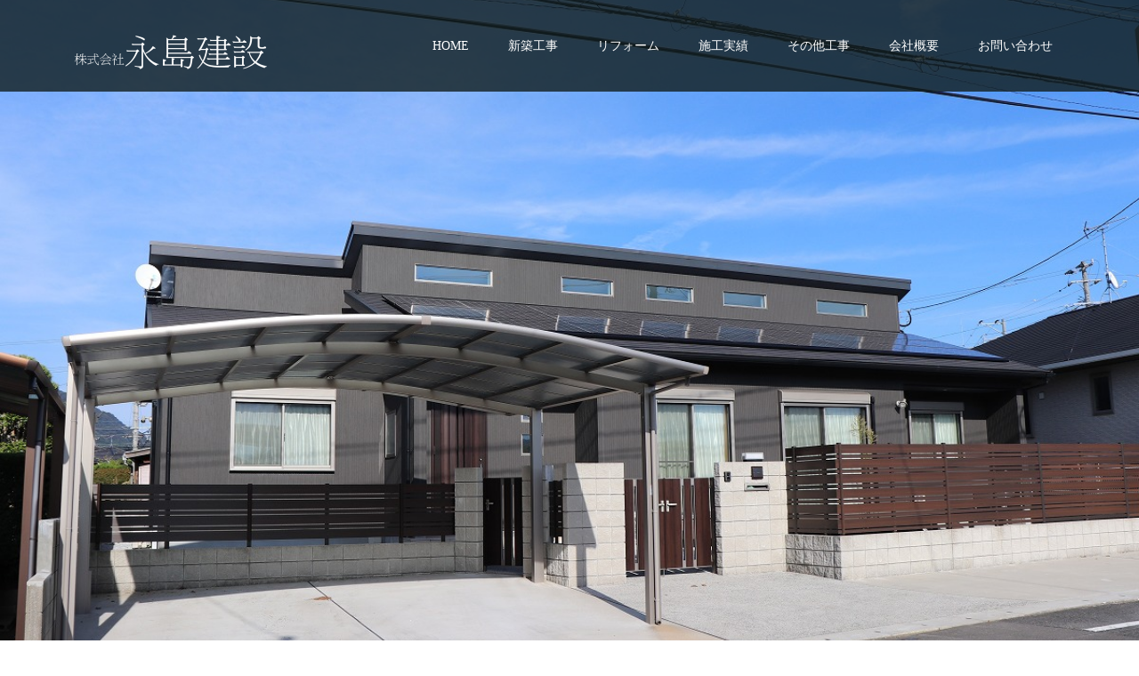

--- FILE ---
content_type: text/html; charset=UTF-8
request_url: http://nagashimakensetsu.com/
body_size: 17328
content:
<!DOCTYPE html>
<html dir="ltr" lang="ja">
<head>
<meta charset="UTF-8">
<meta name="google-site-verification" content="QtCNqzqhKP9DUDJGZlXSjGMVCHsAL03ZfH49egcNhgQ" />
<meta name="description" content="宗像市の建設会社永島建設です。株式会社永島建設は宗像市にある建設会社です。新築住宅から増改築・リフォームなど建設に関わる仕事なら何でもお任せ下さい。永島建設は、工事から一貫して下請けに流さず完了まで一貫して工事致します。">
<meta name="viewport" content="width=device-width">
<title>永島建設</title>
	<style>img:is([sizes="auto" i], [sizes^="auto," i]) { contain-intrinsic-size: 3000px 1500px }</style>
	
		<!-- All in One SEO 4.8.5 - aioseo.com -->
	<meta name="robots" content="max-image-preview:large" />
	<link rel="canonical" href="http://nagashimakensetsu.com/" />
	<meta name="generator" content="All in One SEO (AIOSEO) 4.8.5" />
		<script type="application/ld+json" class="aioseo-schema">
			{"@context":"https:\/\/schema.org","@graph":[{"@type":"BreadcrumbList","@id":"http:\/\/nagashimakensetsu.com\/#breadcrumblist","itemListElement":[{"@type":"ListItem","@id":"http:\/\/nagashimakensetsu.com#listItem","position":1,"name":"Home"}]},{"@type":"Organization","@id":"http:\/\/nagashimakensetsu.com\/#organization","name":"\u6c38\u5cf6\u5efa\u8a2d","description":"\u5b97\u50cf\u5e02\u306e\u5efa\u8a2d\u4f1a\u793e\u6c38\u5cf6\u5efa\u8a2d\u3067\u3059\u3002\u682a\u5f0f\u4f1a\u793e\u6c38\u5cf6\u5efa\u8a2d\u306f\u5b97\u50cf\u5e02\u306b\u3042\u308b\u5efa\u8a2d\u4f1a\u793e\u3067\u3059\u3002\u65b0\u7bc9\u4f4f\u5b85\u304b\u3089\u5897\u6539\u7bc9\u30fb\u30ea\u30d5\u30a9\u30fc\u30e0\u306a\u3069\u5efa\u8a2d\u306b\u95a2\u308f\u308b\u4ed5\u4e8b\u306a\u3089\u4f55\u3067\u3082\u304a\u4efb\u305b\u4e0b\u3055\u3044\u3002\u6c38\u5cf6\u5efa\u8a2d\u306f\u3001\u5de5\u4e8b\u304b\u3089\u4e00\u8cab\u3057\u3066\u4e0b\u8acb\u3051\u306b\u6d41\u3055\u305a\u5b8c\u4e86\u307e\u3067\u4e00\u8cab\u3057\u3066\u5de5\u4e8b\u81f4\u3057\u307e\u3059\u3002","url":"http:\/\/nagashimakensetsu.com\/"},{"@type":"WebPage","@id":"http:\/\/nagashimakensetsu.com\/#webpage","url":"http:\/\/nagashimakensetsu.com\/","name":"\u6c38\u5cf6\u5efa\u8a2d","inLanguage":"ja","isPartOf":{"@id":"http:\/\/nagashimakensetsu.com\/#website"},"breadcrumb":{"@id":"http:\/\/nagashimakensetsu.com\/#breadcrumblist"},"datePublished":"2018-10-31T11:19:22+09:00","dateModified":"2018-11-01T14:13:00+09:00"},{"@type":"WebSite","@id":"http:\/\/nagashimakensetsu.com\/#website","url":"http:\/\/nagashimakensetsu.com\/","name":"\u6c38\u5cf6\u5efa\u8a2d","description":"\u5b97\u50cf\u5e02\u306e\u5efa\u8a2d\u4f1a\u793e\u6c38\u5cf6\u5efa\u8a2d\u3067\u3059\u3002\u682a\u5f0f\u4f1a\u793e\u6c38\u5cf6\u5efa\u8a2d\u306f\u5b97\u50cf\u5e02\u306b\u3042\u308b\u5efa\u8a2d\u4f1a\u793e\u3067\u3059\u3002\u65b0\u7bc9\u4f4f\u5b85\u304b\u3089\u5897\u6539\u7bc9\u30fb\u30ea\u30d5\u30a9\u30fc\u30e0\u306a\u3069\u5efa\u8a2d\u306b\u95a2\u308f\u308b\u4ed5\u4e8b\u306a\u3089\u4f55\u3067\u3082\u304a\u4efb\u305b\u4e0b\u3055\u3044\u3002\u6c38\u5cf6\u5efa\u8a2d\u306f\u3001\u5de5\u4e8b\u304b\u3089\u4e00\u8cab\u3057\u3066\u4e0b\u8acb\u3051\u306b\u6d41\u3055\u305a\u5b8c\u4e86\u307e\u3067\u4e00\u8cab\u3057\u3066\u5de5\u4e8b\u81f4\u3057\u307e\u3059\u3002","inLanguage":"ja","publisher":{"@id":"http:\/\/nagashimakensetsu.com\/#organization"}}]}
		</script>
		<!-- All in One SEO -->

<link rel="alternate" type="application/rss+xml" title="永島建設 &raquo; home のコメントのフィード" href="http://nagashimakensetsu.com/sample-page/feed/" />
<script type="text/javascript">
/* <![CDATA[ */
window._wpemojiSettings = {"baseUrl":"https:\/\/s.w.org\/images\/core\/emoji\/16.0.1\/72x72\/","ext":".png","svgUrl":"https:\/\/s.w.org\/images\/core\/emoji\/16.0.1\/svg\/","svgExt":".svg","source":{"concatemoji":"http:\/\/nagashimakensetsu.com\/wp-includes\/js\/wp-emoji-release.min.js?ver=6d35447932021d692e525da6c4a4a807"}};
/*! This file is auto-generated */
!function(s,n){var o,i,e;function c(e){try{var t={supportTests:e,timestamp:(new Date).valueOf()};sessionStorage.setItem(o,JSON.stringify(t))}catch(e){}}function p(e,t,n){e.clearRect(0,0,e.canvas.width,e.canvas.height),e.fillText(t,0,0);var t=new Uint32Array(e.getImageData(0,0,e.canvas.width,e.canvas.height).data),a=(e.clearRect(0,0,e.canvas.width,e.canvas.height),e.fillText(n,0,0),new Uint32Array(e.getImageData(0,0,e.canvas.width,e.canvas.height).data));return t.every(function(e,t){return e===a[t]})}function u(e,t){e.clearRect(0,0,e.canvas.width,e.canvas.height),e.fillText(t,0,0);for(var n=e.getImageData(16,16,1,1),a=0;a<n.data.length;a++)if(0!==n.data[a])return!1;return!0}function f(e,t,n,a){switch(t){case"flag":return n(e,"\ud83c\udff3\ufe0f\u200d\u26a7\ufe0f","\ud83c\udff3\ufe0f\u200b\u26a7\ufe0f")?!1:!n(e,"\ud83c\udde8\ud83c\uddf6","\ud83c\udde8\u200b\ud83c\uddf6")&&!n(e,"\ud83c\udff4\udb40\udc67\udb40\udc62\udb40\udc65\udb40\udc6e\udb40\udc67\udb40\udc7f","\ud83c\udff4\u200b\udb40\udc67\u200b\udb40\udc62\u200b\udb40\udc65\u200b\udb40\udc6e\u200b\udb40\udc67\u200b\udb40\udc7f");case"emoji":return!a(e,"\ud83e\udedf")}return!1}function g(e,t,n,a){var r="undefined"!=typeof WorkerGlobalScope&&self instanceof WorkerGlobalScope?new OffscreenCanvas(300,150):s.createElement("canvas"),o=r.getContext("2d",{willReadFrequently:!0}),i=(o.textBaseline="top",o.font="600 32px Arial",{});return e.forEach(function(e){i[e]=t(o,e,n,a)}),i}function t(e){var t=s.createElement("script");t.src=e,t.defer=!0,s.head.appendChild(t)}"undefined"!=typeof Promise&&(o="wpEmojiSettingsSupports",i=["flag","emoji"],n.supports={everything:!0,everythingExceptFlag:!0},e=new Promise(function(e){s.addEventListener("DOMContentLoaded",e,{once:!0})}),new Promise(function(t){var n=function(){try{var e=JSON.parse(sessionStorage.getItem(o));if("object"==typeof e&&"number"==typeof e.timestamp&&(new Date).valueOf()<e.timestamp+604800&&"object"==typeof e.supportTests)return e.supportTests}catch(e){}return null}();if(!n){if("undefined"!=typeof Worker&&"undefined"!=typeof OffscreenCanvas&&"undefined"!=typeof URL&&URL.createObjectURL&&"undefined"!=typeof Blob)try{var e="postMessage("+g.toString()+"("+[JSON.stringify(i),f.toString(),p.toString(),u.toString()].join(",")+"));",a=new Blob([e],{type:"text/javascript"}),r=new Worker(URL.createObjectURL(a),{name:"wpTestEmojiSupports"});return void(r.onmessage=function(e){c(n=e.data),r.terminate(),t(n)})}catch(e){}c(n=g(i,f,p,u))}t(n)}).then(function(e){for(var t in e)n.supports[t]=e[t],n.supports.everything=n.supports.everything&&n.supports[t],"flag"!==t&&(n.supports.everythingExceptFlag=n.supports.everythingExceptFlag&&n.supports[t]);n.supports.everythingExceptFlag=n.supports.everythingExceptFlag&&!n.supports.flag,n.DOMReady=!1,n.readyCallback=function(){n.DOMReady=!0}}).then(function(){return e}).then(function(){var e;n.supports.everything||(n.readyCallback(),(e=n.source||{}).concatemoji?t(e.concatemoji):e.wpemoji&&e.twemoji&&(t(e.twemoji),t(e.wpemoji)))}))}((window,document),window._wpemojiSettings);
/* ]]> */
</script>
<style id='wp-emoji-styles-inline-css' type='text/css'>

	img.wp-smiley, img.emoji {
		display: inline !important;
		border: none !important;
		box-shadow: none !important;
		height: 1em !important;
		width: 1em !important;
		margin: 0 0.07em !important;
		vertical-align: -0.1em !important;
		background: none !important;
		padding: 0 !important;
	}
</style>
<link rel='stylesheet' id='wp-block-library-css' href='http://nagashimakensetsu.com/wp-includes/css/dist/block-library/style.min.css?ver=6d35447932021d692e525da6c4a4a807' type='text/css' media='all' />
<style id='classic-theme-styles-inline-css' type='text/css'>
/*! This file is auto-generated */
.wp-block-button__link{color:#fff;background-color:#32373c;border-radius:9999px;box-shadow:none;text-decoration:none;padding:calc(.667em + 2px) calc(1.333em + 2px);font-size:1.125em}.wp-block-file__button{background:#32373c;color:#fff;text-decoration:none}
</style>
<style id='global-styles-inline-css' type='text/css'>
:root{--wp--preset--aspect-ratio--square: 1;--wp--preset--aspect-ratio--4-3: 4/3;--wp--preset--aspect-ratio--3-4: 3/4;--wp--preset--aspect-ratio--3-2: 3/2;--wp--preset--aspect-ratio--2-3: 2/3;--wp--preset--aspect-ratio--16-9: 16/9;--wp--preset--aspect-ratio--9-16: 9/16;--wp--preset--color--black: #000000;--wp--preset--color--cyan-bluish-gray: #abb8c3;--wp--preset--color--white: #ffffff;--wp--preset--color--pale-pink: #f78da7;--wp--preset--color--vivid-red: #cf2e2e;--wp--preset--color--luminous-vivid-orange: #ff6900;--wp--preset--color--luminous-vivid-amber: #fcb900;--wp--preset--color--light-green-cyan: #7bdcb5;--wp--preset--color--vivid-green-cyan: #00d084;--wp--preset--color--pale-cyan-blue: #8ed1fc;--wp--preset--color--vivid-cyan-blue: #0693e3;--wp--preset--color--vivid-purple: #9b51e0;--wp--preset--gradient--vivid-cyan-blue-to-vivid-purple: linear-gradient(135deg,rgba(6,147,227,1) 0%,rgb(155,81,224) 100%);--wp--preset--gradient--light-green-cyan-to-vivid-green-cyan: linear-gradient(135deg,rgb(122,220,180) 0%,rgb(0,208,130) 100%);--wp--preset--gradient--luminous-vivid-amber-to-luminous-vivid-orange: linear-gradient(135deg,rgba(252,185,0,1) 0%,rgba(255,105,0,1) 100%);--wp--preset--gradient--luminous-vivid-orange-to-vivid-red: linear-gradient(135deg,rgba(255,105,0,1) 0%,rgb(207,46,46) 100%);--wp--preset--gradient--very-light-gray-to-cyan-bluish-gray: linear-gradient(135deg,rgb(238,238,238) 0%,rgb(169,184,195) 100%);--wp--preset--gradient--cool-to-warm-spectrum: linear-gradient(135deg,rgb(74,234,220) 0%,rgb(151,120,209) 20%,rgb(207,42,186) 40%,rgb(238,44,130) 60%,rgb(251,105,98) 80%,rgb(254,248,76) 100%);--wp--preset--gradient--blush-light-purple: linear-gradient(135deg,rgb(255,206,236) 0%,rgb(152,150,240) 100%);--wp--preset--gradient--blush-bordeaux: linear-gradient(135deg,rgb(254,205,165) 0%,rgb(254,45,45) 50%,rgb(107,0,62) 100%);--wp--preset--gradient--luminous-dusk: linear-gradient(135deg,rgb(255,203,112) 0%,rgb(199,81,192) 50%,rgb(65,88,208) 100%);--wp--preset--gradient--pale-ocean: linear-gradient(135deg,rgb(255,245,203) 0%,rgb(182,227,212) 50%,rgb(51,167,181) 100%);--wp--preset--gradient--electric-grass: linear-gradient(135deg,rgb(202,248,128) 0%,rgb(113,206,126) 100%);--wp--preset--gradient--midnight: linear-gradient(135deg,rgb(2,3,129) 0%,rgb(40,116,252) 100%);--wp--preset--font-size--small: 13px;--wp--preset--font-size--medium: 20px;--wp--preset--font-size--large: 36px;--wp--preset--font-size--x-large: 42px;--wp--preset--spacing--20: 0.44rem;--wp--preset--spacing--30: 0.67rem;--wp--preset--spacing--40: 1rem;--wp--preset--spacing--50: 1.5rem;--wp--preset--spacing--60: 2.25rem;--wp--preset--spacing--70: 3.38rem;--wp--preset--spacing--80: 5.06rem;--wp--preset--shadow--natural: 6px 6px 9px rgba(0, 0, 0, 0.2);--wp--preset--shadow--deep: 12px 12px 50px rgba(0, 0, 0, 0.4);--wp--preset--shadow--sharp: 6px 6px 0px rgba(0, 0, 0, 0.2);--wp--preset--shadow--outlined: 6px 6px 0px -3px rgba(255, 255, 255, 1), 6px 6px rgba(0, 0, 0, 1);--wp--preset--shadow--crisp: 6px 6px 0px rgba(0, 0, 0, 1);}:where(.is-layout-flex){gap: 0.5em;}:where(.is-layout-grid){gap: 0.5em;}body .is-layout-flex{display: flex;}.is-layout-flex{flex-wrap: wrap;align-items: center;}.is-layout-flex > :is(*, div){margin: 0;}body .is-layout-grid{display: grid;}.is-layout-grid > :is(*, div){margin: 0;}:where(.wp-block-columns.is-layout-flex){gap: 2em;}:where(.wp-block-columns.is-layout-grid){gap: 2em;}:where(.wp-block-post-template.is-layout-flex){gap: 1.25em;}:where(.wp-block-post-template.is-layout-grid){gap: 1.25em;}.has-black-color{color: var(--wp--preset--color--black) !important;}.has-cyan-bluish-gray-color{color: var(--wp--preset--color--cyan-bluish-gray) !important;}.has-white-color{color: var(--wp--preset--color--white) !important;}.has-pale-pink-color{color: var(--wp--preset--color--pale-pink) !important;}.has-vivid-red-color{color: var(--wp--preset--color--vivid-red) !important;}.has-luminous-vivid-orange-color{color: var(--wp--preset--color--luminous-vivid-orange) !important;}.has-luminous-vivid-amber-color{color: var(--wp--preset--color--luminous-vivid-amber) !important;}.has-light-green-cyan-color{color: var(--wp--preset--color--light-green-cyan) !important;}.has-vivid-green-cyan-color{color: var(--wp--preset--color--vivid-green-cyan) !important;}.has-pale-cyan-blue-color{color: var(--wp--preset--color--pale-cyan-blue) !important;}.has-vivid-cyan-blue-color{color: var(--wp--preset--color--vivid-cyan-blue) !important;}.has-vivid-purple-color{color: var(--wp--preset--color--vivid-purple) !important;}.has-black-background-color{background-color: var(--wp--preset--color--black) !important;}.has-cyan-bluish-gray-background-color{background-color: var(--wp--preset--color--cyan-bluish-gray) !important;}.has-white-background-color{background-color: var(--wp--preset--color--white) !important;}.has-pale-pink-background-color{background-color: var(--wp--preset--color--pale-pink) !important;}.has-vivid-red-background-color{background-color: var(--wp--preset--color--vivid-red) !important;}.has-luminous-vivid-orange-background-color{background-color: var(--wp--preset--color--luminous-vivid-orange) !important;}.has-luminous-vivid-amber-background-color{background-color: var(--wp--preset--color--luminous-vivid-amber) !important;}.has-light-green-cyan-background-color{background-color: var(--wp--preset--color--light-green-cyan) !important;}.has-vivid-green-cyan-background-color{background-color: var(--wp--preset--color--vivid-green-cyan) !important;}.has-pale-cyan-blue-background-color{background-color: var(--wp--preset--color--pale-cyan-blue) !important;}.has-vivid-cyan-blue-background-color{background-color: var(--wp--preset--color--vivid-cyan-blue) !important;}.has-vivid-purple-background-color{background-color: var(--wp--preset--color--vivid-purple) !important;}.has-black-border-color{border-color: var(--wp--preset--color--black) !important;}.has-cyan-bluish-gray-border-color{border-color: var(--wp--preset--color--cyan-bluish-gray) !important;}.has-white-border-color{border-color: var(--wp--preset--color--white) !important;}.has-pale-pink-border-color{border-color: var(--wp--preset--color--pale-pink) !important;}.has-vivid-red-border-color{border-color: var(--wp--preset--color--vivid-red) !important;}.has-luminous-vivid-orange-border-color{border-color: var(--wp--preset--color--luminous-vivid-orange) !important;}.has-luminous-vivid-amber-border-color{border-color: var(--wp--preset--color--luminous-vivid-amber) !important;}.has-light-green-cyan-border-color{border-color: var(--wp--preset--color--light-green-cyan) !important;}.has-vivid-green-cyan-border-color{border-color: var(--wp--preset--color--vivid-green-cyan) !important;}.has-pale-cyan-blue-border-color{border-color: var(--wp--preset--color--pale-cyan-blue) !important;}.has-vivid-cyan-blue-border-color{border-color: var(--wp--preset--color--vivid-cyan-blue) !important;}.has-vivid-purple-border-color{border-color: var(--wp--preset--color--vivid-purple) !important;}.has-vivid-cyan-blue-to-vivid-purple-gradient-background{background: var(--wp--preset--gradient--vivid-cyan-blue-to-vivid-purple) !important;}.has-light-green-cyan-to-vivid-green-cyan-gradient-background{background: var(--wp--preset--gradient--light-green-cyan-to-vivid-green-cyan) !important;}.has-luminous-vivid-amber-to-luminous-vivid-orange-gradient-background{background: var(--wp--preset--gradient--luminous-vivid-amber-to-luminous-vivid-orange) !important;}.has-luminous-vivid-orange-to-vivid-red-gradient-background{background: var(--wp--preset--gradient--luminous-vivid-orange-to-vivid-red) !important;}.has-very-light-gray-to-cyan-bluish-gray-gradient-background{background: var(--wp--preset--gradient--very-light-gray-to-cyan-bluish-gray) !important;}.has-cool-to-warm-spectrum-gradient-background{background: var(--wp--preset--gradient--cool-to-warm-spectrum) !important;}.has-blush-light-purple-gradient-background{background: var(--wp--preset--gradient--blush-light-purple) !important;}.has-blush-bordeaux-gradient-background{background: var(--wp--preset--gradient--blush-bordeaux) !important;}.has-luminous-dusk-gradient-background{background: var(--wp--preset--gradient--luminous-dusk) !important;}.has-pale-ocean-gradient-background{background: var(--wp--preset--gradient--pale-ocean) !important;}.has-electric-grass-gradient-background{background: var(--wp--preset--gradient--electric-grass) !important;}.has-midnight-gradient-background{background: var(--wp--preset--gradient--midnight) !important;}.has-small-font-size{font-size: var(--wp--preset--font-size--small) !important;}.has-medium-font-size{font-size: var(--wp--preset--font-size--medium) !important;}.has-large-font-size{font-size: var(--wp--preset--font-size--large) !important;}.has-x-large-font-size{font-size: var(--wp--preset--font-size--x-large) !important;}
:where(.wp-block-post-template.is-layout-flex){gap: 1.25em;}:where(.wp-block-post-template.is-layout-grid){gap: 1.25em;}
:where(.wp-block-columns.is-layout-flex){gap: 2em;}:where(.wp-block-columns.is-layout-grid){gap: 2em;}
:root :where(.wp-block-pullquote){font-size: 1.5em;line-height: 1.6;}
</style>
<link rel='stylesheet' id='contact-form-7-css' href='http://nagashimakensetsu.com/wp-content/plugins/contact-form-7/includes/css/styles.css?ver=6.1.1' type='text/css' media='all' />
<link rel='stylesheet' id='oops-lightbox-css' href='http://nagashimakensetsu.com/wp-content/themes/oops_tcd048/css/lightbox.min.css?ver=6d35447932021d692e525da6c4a4a807' type='text/css' media='all' />
<link rel='stylesheet' id='oops-slick-css' href='http://nagashimakensetsu.com/wp-content/themes/oops_tcd048/css/slick.min.css?ver=6d35447932021d692e525da6c4a4a807' type='text/css' media='all' />
<link rel='stylesheet' id='oops-slick-theme-css' href='http://nagashimakensetsu.com/wp-content/themes/oops_tcd048/css/slick-theme.min.css?ver=6d35447932021d692e525da6c4a4a807' type='text/css' media='all' />
<link rel='stylesheet' id='oops-style-css' href='http://nagashimakensetsu.com/wp-content/themes/oops_tcd048/style.css?ver=1.1.5' type='text/css' media='all' />
<link rel='stylesheet' id='oops-responsive-css' href='http://nagashimakensetsu.com/wp-content/themes/oops_tcd048/responsive.min.css?ver=1.1.5' type='text/css' media='all' />
<script type="text/javascript" src="http://nagashimakensetsu.com/wp-includes/js/jquery/jquery.min.js?ver=3.7.1" id="jquery-core-js"></script>
<script type="text/javascript" src="http://nagashimakensetsu.com/wp-includes/js/jquery/jquery-migrate.min.js?ver=3.4.1" id="jquery-migrate-js"></script>
<link rel="https://api.w.org/" href="http://nagashimakensetsu.com/wp-json/" /><link rel="alternate" title="JSON" type="application/json" href="http://nagashimakensetsu.com/wp-json/wp/v2/pages/2" /><link rel="EditURI" type="application/rsd+xml" title="RSD" href="http://nagashimakensetsu.com/xmlrpc.php?rsd" />

<link rel='shortlink' href='http://nagashimakensetsu.com/' />
<link rel="alternate" title="oEmbed (JSON)" type="application/json+oembed" href="http://nagashimakensetsu.com/wp-json/oembed/1.0/embed?url=http%3A%2F%2Fnagashimakensetsu.com%2F" />
<link rel="alternate" title="oEmbed (XML)" type="text/xml+oembed" href="http://nagashimakensetsu.com/wp-json/oembed/1.0/embed?url=http%3A%2F%2Fnagashimakensetsu.com%2F&#038;format=xml" />
<style>
.p-footer-cta--1 .p-footer-cta__inner { background: rgba( 0, 0, 0, 1); }
.p-footer-cta--1 .p-footer-cta__btn { background: #ff8000; }
.p-footer-cta--1 .p-footer-cta__btn:hover { background: #444444; }
.p-footer-cta--2 .p-footer-cta__inner { background: rgba( 0, 0, 0, 1); }
.p-footer-cta--2 .p-footer-cta__btn { background: #ff8000; }
.p-footer-cta--2 .p-footer-cta__btn:hover { background: #444444; }
.p-footer-cta--3 .p-footer-cta__inner { background: rgba( 0, 0, 0, 1); }
.p-footer-cta--3 .p-footer-cta__btn { background: #ff8000; }
.p-footer-cta--3 .p-footer-cta__btn:hover { background: #444444; }
</style>
<style>
/* Primary color */
.p-global-nav .sub-menu a, .p-news-ticker, .p-widget-dropdown, .p-widget-dropdown select, .p-headline, .p-latest-news__title, .l-footer, .p-menu-button.is-active { background: #121d1f; }

/* Secondary color */
.p-global-nav .sub-menu li a:hover, .p-widget-search__submit:hover, .p-button, .p-review__button:hover, .p-pager__item a:hover, .c-comment__form-submit:hover { background: #ff7f00; }
.l-header--large .p-global-nav > li > a:hover, .l-header--large.is-active .p-global-nav > li > a:hover, .p-global-nav > .current-menu-item > a, .p-global-nav > li > a:hover, .p-global-nav .current-menu-item > a .p-widget-list a:hover, .p-news-ticker__item-date { color: #ff7f00; }

/* Tertiary color */
.p-button:hover, .slick-dots li.slick-active, .slick-dots li:hover { background: #e37100; }
.p-article01__title a:hover, .p-article01__category a:hover, .p-footer-blog__archive-link:hover, .p-footer-nav a:hover, .p-social-nav__item a:hover, .p-index-content07__archive-link:hover, .p-news-ticker__archive-link:hover { color: #e37100; }

/* font type */
body { font-family: "Times New Roman", "游明朝", "Yu Mincho", "游明朝体", "YuMincho", "ヒラギノ明朝 Pro W3", "Hiragino Mincho Pro", "HiraMinProN-W3", "HGS明朝E", "ＭＳ Ｐ明朝", "MS PMincho", serif; }

/* headline font type */
.p-index-slider__item-catch, .p-index-content01__catch, .p-index-content02__item-catch, .p-showcase__catch, .p-index-content04__catch, .p-index-content06__item-catch, .p-index-content07__catch, .p-index-content09__catch, .p-footer-blog__catch, .p-article01__title, .p-page-header__title, .p-headline, .p-article02__title, .p-latest-news__title h2, .p-review__name, .p-review-header__title, #js-header-video .caption .title, #js-header-youtube .caption .title {
font-family: "Times New Roman", "游明朝", "Yu Mincho", "游明朝体", "YuMincho", "ヒラギノ明朝 Pro W3", "Hiragino Mincho Pro", "HiraMinProN-W3", "HGS明朝E", "ＭＳ Ｐ明朝", "MS PMincho", serif; font-weight: 500;
}

.p-index-slider__item:nth-child(1) .p-button { background: #ff8000; color: #000000; }
.p-index-slider__item:nth-child(1) .p-button:hover { background: #e37100; color: #ffffff; }
.p-index-slider__item:nth-child(2) .p-button { background: #ff8000; color: #000000; }
.p-index-slider__item:nth-child(2) .p-button:hover { background: #e37100; color: #ffffff; }
.p-index-slider__item:nth-child(3) .p-button { background: #ff8000; color: #000000; }
.p-index-slider__item:nth-child(3) .p-button:hover { background: #e37100; color: #ffffff; }
/* load */
@-webkit-keyframes loading-square-loader {
  0% { box-shadow: 16px -8px rgba(18, 29, 31, 0), 32px 0 rgba(18, 29, 31, 0), 0 -16px rgba(18, 29, 31, 0), 16px -16px rgba(18, 29, 31, 0), 32px -16px rgba(18, 29, 31, 0), 0 -32px rgba(18, 29, 31, 0), 16px -32px rgba(18, 29, 31, 0), 32px -32px rgba(242, 205, 123, 0); }
  5% { box-shadow: 16px -8px rgba(18, 29, 31, 0), 32px 0 rgba(18, 29, 31, 0), 0 -16px rgba(18, 29, 31, 0), 16px -16px rgba(18, 29, 31, 0), 32px -16px rgba(18, 29, 31, 0), 0 -32px rgba(18, 29, 31, 0), 16px -32px rgba(18, 29, 31, 0), 32px -32px rgba(242, 205, 123, 0); }
  10% { box-shadow: 16px 0 rgba(18, 29, 31, 1), 32px -8px rgba(18, 29, 31, 0), 0 -16px rgba(18, 29, 31, 0), 16px -16px rgba(18, 29, 31, 0), 32px -16px rgba(18, 29, 31, 0), 0 -32px rgba(18, 29, 31, 0), 16px -32px rgba(18, 29, 31, 0), 32px -32px rgba(242, 205, 123, 0); }
  15% { box-shadow: 16px 0 rgba(18, 29, 31, 1), 32px 0 rgba(18, 29, 31, 1), 0 -24px rgba(18, 29, 31, 0), 16px -16px rgba(18, 29, 31, 0), 32px -16px rgba(18, 29, 31, 0), 0 -32px rgba(18, 29, 31, 0), 16px -32px rgba(18, 29, 31, 0), 32px -32px rgba(242, 205, 123, 0); }
  20% { box-shadow: 16px 0 rgba(18, 29, 31, 1), 32px 0 rgba(18, 29, 31, 1), 0 -16px rgba(18, 29, 31, 1), 16px -24px rgba(18, 29, 31, 0), 32px -16px rgba(18, 29, 31, 0), 0 -32px rgba(18, 29, 31, 0), 16px -32px rgba(18, 29, 31, 0), 32px -32px rgba(242, 205, 123, 0); }
  25% { box-shadow: 16px 0 rgba(18, 29, 31, 1), 32px 0 rgba(18, 29, 31, 1), 0 -16px rgba(18, 29, 31, 1), 16px -16px rgba(18, 29, 31, 1), 32px -24px rgba(18, 29, 31, 0), 0 -32px rgba(18, 29, 31, 0), 16px -32px rgba(18, 29, 31, 0), 32px -32px rgba(242, 205, 123, 0); }
  30% { box-shadow: 16px 0 rgba(18, 29, 31, 1), 32px 0 rgba(18, 29, 31, 1), 0 -16px rgba(18, 29, 31, 1), 16px -16px rgba(18, 29, 31, 1), 32px -16px rgba(18, 29, 31, 1), 0 -50px rgba(18, 29, 31, 0), 16px -32px rgba(18, 29, 31, 0), 32px -32px rgba(242, 205, 123, 0); }
  35% { box-shadow: 16px 0 rgba(18, 29, 31, 1), 32px 0 rgba(18, 29, 31, 1), 0 -16px rgba(18, 29, 31, 1), 16px -16px rgba(18, 29, 31, 1), 32px -16px rgba(18, 29, 31, 1), 0 -32px rgba(18, 29, 31, 1), 16px -50px rgba(18, 29, 31, 0), 32px -32px rgba(242, 205, 123, 0); }
  40% { box-shadow: 16px 0 rgba(18, 29, 31, 1), 32px 0 rgba(18, 29, 31, 1), 0 -16px rgba(18, 29, 31, 1), 16px -16px rgba(18, 29, 31, 1), 32px -16px rgba(18, 29, 31, 1), 0 -32px rgba(18, 29, 31, 1), 16px -32px rgba(18, 29, 31, 1), 32px -50px rgba(242, 205, 123, 0); }
  45%, 55% { box-shadow: 16px 0 rgba(18, 29, 31, 1), 32px 0 rgba(18, 29, 31, 1), 0 -16px rgba(18, 29, 31, 1), 16px -16px rgba(18, 29, 31, 1), 32px -16px rgba(18, 29, 31, 1), 0 -32px rgba(18, 29, 31, 1), 16px -32px rgba(18, 29, 31, 1), 32px -32px rgba(255, 127, 0, 1); }
  60% { box-shadow: 16px 8px rgba(18, 29, 31, 0), 32px 0 rgba(18, 29, 31, 1), 0 -16px rgba(18, 29, 31, 1), 16px -16px rgba(18, 29, 31, 1), 32px -16px rgba(18, 29, 31, 1), 0 -32px rgba(18, 29, 31, 1), 16px -32px rgba(18, 29, 31, 1), 32px -32px rgba(255, 127, 0, 1); }
  65% { box-shadow: 16px 8px rgba(18, 29, 31, 0), 32px 8px rgba(18, 29, 31, 0), 0 -16px rgba(18, 29, 31, 1), 16px -16px rgba(18, 29, 31, 1), 32px -16px rgba(18, 29, 31, 1), 0 -32px rgba(18, 29, 31, 1), 16px -32px rgba(18, 29, 31, 1), 32px -32px rgba(255, 127, 0, 1); }
  70% { box-shadow: 16px 8px rgba(18, 29, 31, 0), 32px 8px rgba(18, 29, 31, 0), 0 -8px rgba(18, 29, 31, 0), 16px -16px rgba(18, 29, 31, 1), 32px -16px rgba(18, 29, 31, 1), 0 -32px rgba(18, 29, 31, 1), 16px -32px rgba(18, 29, 31, 1), 32px -32px rgba(255, 127, 0, 1); }
  75% { box-shadow: 16px 8px rgba(18, 29, 31, 0), 32px 8px rgba(18, 29, 31, 0), 0 -8px rgba(18, 29, 31, 0), 16px -8px rgba(18, 29, 31, 0), 32px -16px rgba(18, 29, 31, 1), 0 -32px rgba(18, 29, 31, 1), 16px -32px rgba(18, 29, 31, 1), 32px -32px rgba(255, 127, 0, 1); }
  80% { box-shadow: 16px 8px rgba(18, 29, 31, 0), 32px 8px rgba(18, 29, 31, 0), 0 -8px rgba(18, 29, 31, 0), 16px -8px rgba(18, 29, 31, 0), 32px -8px rgba(18, 29, 31, 0), 0 -32px rgba(18, 29, 31, 1), 16px -32px rgba(18, 29, 31, 1), 32px -32px rgba(255, 127, 0, 1); }
  85% { box-shadow: 16px 8px rgba(18, 29, 31, 0), 32px 8px rgba(18, 29, 31, 0), 0 -8px rgba(18, 29, 31, 0), 16px -8px rgba(18, 29, 31, 0), 32px -8px rgba(18, 29, 31, 0), 0 -24px rgba(18, 29, 31, 0), 16px -32px rgba(18, 29, 31, 1), 32px -32px rgba(255, 127, 0, 1); }
  90% { box-shadow: 16px 8px rgba(18, 29, 31, 0), 32px 8px rgba(18, 29, 31, 0), 0 -8px rgba(18, 29, 31, 0), 16px -8px rgba(18, 29, 31, 0), 32px -8px rgba(18, 29, 31, 0), 0 -24px rgba(18, 29, 31, 0), 16px -24px rgba(18, 29, 31, 0), 32px -32px rgba(255, 127, 0, 1); }
  95%, 100% { box-shadow: 16px 8px rgba(18, 29, 31, 0), 32px 8px rgba(18, 29, 31, 0), 0 -8px rgba(18, 29, 31, 0), 16px -8px rgba(18, 29, 31, 0), 32px -8px rgba(18, 29, 31, 0), 0 -24px rgba(18, 29, 31, 0), 16px -24px rgba(18, 29, 31, 0), 32px -24px rgba(255, 127, 0, 0); }
}
@keyframes loading-square-loader {
  0% { box-shadow: 16px -8px rgba(18, 29, 31, 0), 32px 0 rgba(18, 29, 31, 0), 0 -16px rgba(18, 29, 31, 0), 16px -16px rgba(18, 29, 31, 0), 32px -16px rgba(18, 29, 31, 0), 0 -32px rgba(18, 29, 31, 0), 16px -32px rgba(18, 29, 31, 0), 32px -32px rgba(242, 205, 123, 0); }
  5% { box-shadow: 16px -8px rgba(18, 29, 31, 0), 32px 0 rgba(18, 29, 31, 0), 0 -16px rgba(18, 29, 31, 0), 16px -16px rgba(18, 29, 31, 0), 32px -16px rgba(18, 29, 31, 0), 0 -32px rgba(18, 29, 31, 0), 16px -32px rgba(18, 29, 31, 0), 32px -32px rgba(242, 205, 123, 0); }
  10% { box-shadow: 16px 0 rgba(18, 29, 31, 1), 32px -8px rgba(18, 29, 31, 0), 0 -16px rgba(18, 29, 31, 0), 16px -16px rgba(18, 29, 31, 0), 32px -16px rgba(18, 29, 31, 0), 0 -32px rgba(18, 29, 31, 0), 16px -32px rgba(18, 29, 31, 0), 32px -32px rgba(242, 205, 123, 0); }
  15% { box-shadow: 16px 0 rgba(18, 29, 31, 1), 32px 0 rgba(18, 29, 31, 1), 0 -24px rgba(18, 29, 31, 0), 16px -16px rgba(18, 29, 31, 0), 32px -16px rgba(18, 29, 31, 0), 0 -32px rgba(18, 29, 31, 0), 16px -32px rgba(18, 29, 31, 0), 32px -32px rgba(242, 205, 123, 0); }
  20% { box-shadow: 16px 0 rgba(18, 29, 31, 1), 32px 0 rgba(18, 29, 31, 1), 0 -16px rgba(18, 29, 31, 1), 16px -24px rgba(18, 29, 31, 0), 32px -16px rgba(18, 29, 31, 0), 0 -32px rgba(18, 29, 31, 0), 16px -32px rgba(18, 29, 31, 0), 32px -32px rgba(242, 205, 123, 0); }
  25% { box-shadow: 16px 0 rgba(18, 29, 31, 1), 32px 0 rgba(18, 29, 31, 1), 0 -16px rgba(18, 29, 31, 1), 16px -16px rgba(18, 29, 31, 1), 32px -24px rgba(18, 29, 31, 0), 0 -32px rgba(18, 29, 31, 0), 16px -32px rgba(18, 29, 31, 0), 32px -32px rgba(242, 205, 123, 0); }
  30% { box-shadow: 16px 0 rgba(18, 29, 31, 1), 32px 0 rgba(18, 29, 31, 1), 0 -16px rgba(18, 29, 31, 1), 16px -16px rgba(18, 29, 31, 1), 32px -16px rgba(18, 29, 31, 1), 0 -50px rgba(18, 29, 31, 0), 16px -32px rgba(18, 29, 31, 0), 32px -32px rgba(242, 205, 123, 0); }
  35% { box-shadow: 16px 0 rgba(18, 29, 31, 1), 32px 0 rgba(18, 29, 31, 1), 0 -16px rgba(18, 29, 31, 1), 16px -16px rgba(18, 29, 31, 1), 32px -16px rgba(18, 29, 31, 1), 0 -32px rgba(18, 29, 31, 1), 16px -50px rgba(18, 29, 31, 0), 32px -32px rgba(242, 205, 123, 0); }
  40% { box-shadow: 16px 0 rgba(18, 29, 31, 1), 32px 0 rgba(18, 29, 31, 1), 0 -16px rgba(18, 29, 31, 1), 16px -16px rgba(18, 29, 31, 1), 32px -16px rgba(18, 29, 31, 1), 0 -32px rgba(18, 29, 31, 1), 16px -32px rgba(18, 29, 31, 1), 32px -50px rgba(242, 205, 123, 0); }
  45%, 55% { box-shadow: 16px 0 rgba(18, 29, 31, 1), 32px 0 rgba(18, 29, 31, 1), 0 -16px rgba(18, 29, 31, 1), 16px -16px rgba(18, 29, 31, 1), 32px -16px rgba(18, 29, 31, 1), 0 -32px rgba(18, 29, 31, 1), 16px -32px rgba(18, 29, 31, 1), 32px -32px rgba(255, 127, 0, 1); }
  60% { box-shadow: 16px 8px rgba(18, 29, 31, 0), 32px 0 rgba(18, 29, 31, 1), 0 -16px rgba(18, 29, 31, 1), 16px -16px rgba(18, 29, 31, 1), 32px -16px rgba(18, 29, 31, 1), 0 -32px rgba(18, 29, 31, 1), 16px -32px rgba(18, 29, 31, 1), 32px -32px rgba(255, 127, 0, 1); }
  65% { box-shadow: 16px 8px rgba(18, 29, 31, 0), 32px 8px rgba(18, 29, 31, 0), 0 -16px rgba(18, 29, 31, 1), 16px -16px rgba(18, 29, 31, 1), 32px -16px rgba(18, 29, 31, 1), 0 -32px rgba(18, 29, 31, 1), 16px -32px rgba(18, 29, 31, 1), 32px -32px rgba(255, 127, 0, 1); }
  70% { box-shadow: 16px 8px rgba(18, 29, 31, 0), 32px 8px rgba(18, 29, 31, 0), 0 -8px rgba(18, 29, 31, 0), 16px -16px rgba(18, 29, 31, 1), 32px -16px rgba(18, 29, 31, 1), 0 -32px rgba(18, 29, 31, 1), 16px -32px rgba(18, 29, 31, 1), 32px -32px rgba(255, 127, 0, 1); }
  75% { box-shadow: 16px 8px rgba(18, 29, 31, 0), 32px 8px rgba(18, 29, 31, 0), 0 -8px rgba(18, 29, 31, 0), 16px -8px rgba(18, 29, 31, 0), 32px -16px rgba(18, 29, 31, 1), 0 -32px rgba(18, 29, 31, 1), 16px -32px rgba(18, 29, 31, 1), 32px -32px rgba(255, 127, 0, 1); }
  80% { box-shadow: 16px 8px rgba(18, 29, 31, 0), 32px 8px rgba(18, 29, 31, 0), 0 -8px rgba(18, 29, 31, 0), 16px -8px rgba(18, 29, 31, 0), 32px -8px rgba(18, 29, 31, 0), 0 -32px rgba(18, 29, 31, 1), 16px -32px rgba(18, 29, 31, 1), 32px -32px rgba(255, 127, 0, 1); }
  85% { box-shadow: 16px 8px rgba(18, 29, 31, 0), 32px 8px rgba(18, 29, 31, 0), 0 -8px rgba(18, 29, 31, 0), 16px -8px rgba(18, 29, 31, 0), 32px -8px rgba(18, 29, 31, 0), 0 -24px rgba(18, 29, 31, 0), 16px -32px rgba(18, 29, 31, 1), 32px -32px rgba(255, 127, 0, 1); }
  90% { box-shadow: 16px 8px rgba(18, 29, 31, 0), 32px 8px rgba(18, 29, 31, 0), 0 -8px rgba(18, 29, 31, 0), 16px -8px rgba(18, 29, 31, 0), 32px -8px rgba(18, 29, 31, 0), 0 -24px rgba(18, 29, 31, 0), 16px -24px rgba(18, 29, 31, 0), 32px -32px rgba(255, 127, 0, 1); }
  95%, 100% { box-shadow: 16px 8px rgba(18, 29, 31, 0), 32px 8px rgba(18, 29, 31, 0), 0 -8px rgba(18, 29, 31, 0), 16px -8px rgba(18, 29, 31, 0), 32px -8px rgba(18, 29, 31, 0), 0 -24px rgba(18, 29, 31, 0), 16px -24px rgba(18, 29, 31, 0), 32px -24px rgba(255, 127, 0, 0); }
}

.c-load--type2:before { box-shadow: 16px 0 0 rgba(18, 29, 31, 1), 32px 0 0 rgba(18, 29, 31, 1), 0 -16px 0 rgba(18, 29, 31, 1), 16px -16px 0 rgba(18, 29, 31, 1), 32px -16px 0 rgba(18, 29, 31, 1), 0 -32px rgba(18, 29, 31, 1), 16px -32px rgba(18, 29, 31, 1), 32px -32px rgba(255, 127, 0, 0); }
.c-load--type2:after { background-color: rgba(255, 127, 0, 1); }
.c-load--type1 { border: 3px solid rgba(18, 29, 31, 0.2); border-top-color: #121d1f; }
#site_loader_animation.c-load--type3 i { background: #121d1f; }

/* hover effect */
.p-hover-effect--type1:hover img { -webkit-transform: scale(1.2) rotate(2deg); transform: scale(1.2) rotate(2deg); }
.p-hover-effect--type2 img { margin-left: 15px; -webkit-transform: scale(1.2) translate3d(-15px, 0, 0); transform: scale(1.2) translate3d(-15px, 0, 0);}
.p-hover-effect--type2:hover img { opacity: 0.5 }
.p-hover-effect--type3 { background: #ffffff; }
.p-hover-effect--type3:hover img { opacity: 0.5; }

/* Page header */

/* Entry body */
.p-entry__body, .p-entry__body p { font-size: 14px; }
.p-entry__body a { color: #ff7f00; }

/* Header */
.l-header, .l-header--large.is-active { background: rgba(18, 30, 31, 1); }
.l-header--large { background: rgba(18, 30, 31, 0.8); }
.l-header--large .p-global-nav > li > a { color: #ffffff; }
.l-header__logo a { color: #ffffff; } 
.p-global-nav > li > a, .l-header--large.is-active .p-global-nav > li > a { color: #ffffff; }

/* Contents builder */
#cb_1::before { background: rgba( 0, 0, 0, ); }
#cb_1 .p-button { background: #ff8000; color: #000000; }
#cb_1 .p-button:hover { background: #e37100; color: #ffffff; }
#cb_4::before { background: rgba( 0, 0, 0, ); }
#cb_4 .p-button { background: #ffffff; color: #000000; }
#cb_4 .p-button:hover { background: #1e73be; color: #ffffff; }
#cb_6::before { background: rgba( 0, 0, 0, ); }
#cb_6 .p-button { background: #ff8000; color: #000000; }
#cb_6 .p-button:hover { background: #e37100; color: #ffffff; }
#cb_8::before { background: rgba( 0, 0, 0, ); }
#cb_8 .p-button { background: #ff8000; color: #000000; }
#cb_8 .p-button:hover { background: #e37100; color: #ffffff; }

/* Footer bar */

/* Responsive */
@media only screen and (max-width: 1200px) {
.l-header, .l-header--large.is-active { background: 121e1f; }
.p-global-nav { background: rgba(18, 29, 31, 0.8); }	
.l-header__logo a { color: #ffffff; } 
}
@media only screen and (max-width: 767px) {

@-webkit-keyframes loading-square-loader {
  0% { box-shadow: 10px -5px rgba(18, 29, 31, 0), 20px 0 rgba(18, 29, 31, 0), 0 -10px rgba(18, 29, 31, 0), 10px -10px rgba(18, 29, 31, 0), 20px -10px rgba(18, 29, 31, 0), 0 -20px rgba(18, 29, 31, 0), 10px -20px rgba(18, 29, 31, 0), 20px -20px rgba(242, 205, 123, 0); }
  5% { box-shadow: 10px -5px rgba(18, 29, 31, 0), 20px 0 rgba(18, 29, 31, 0), 0 -10px rgba(18, 29, 31, 0), 10px -10px rgba(18, 29, 31, 0), 20px -10px rgba(18, 29, 31, 0), 0 -20px rgba(18, 29, 31, 0), 10px -20px rgba(18, 29, 31, 0), 20px -20px rgba(242, 205, 123, 0); }
  10% { box-shadow: 10px 0 rgba(18, 29, 31, 1), 20px -5px rgba(18, 29, 31, 0), 0 -10px rgba(18, 29, 31, 0), 10px -10px rgba(18, 29, 31, 0), 20px -10px rgba(18, 29, 31, 0), 0 -20px rgba(18, 29, 31, 0), 10px -20px rgba(18, 29, 31, 0), 20px -20px rgba(242, 205, 123, 0); }
  15% { box-shadow: 10px 0 rgba(18, 29, 31, 1), 20px 0 rgba(18, 29, 31, 1), 0 -15px rgba(18, 29, 31, 0), 10px -10px rgba(18, 29, 31, 0), 20px -10px rgba(18, 29, 31, 0), 0 -20px rgba(18, 29, 31, 0), 10px -20px rgba(18, 29, 31, 0), 20px -20px rgba(242, 205, 123, 0); }
  20% { box-shadow: 10px 0 rgba(18, 29, 31, 1), 20px 0 rgba(18, 29, 31, 1), 0 -10px rgba(18, 29, 31, 1), 10px -15px rgba(18, 29, 31, 0), 20px -10px rgba(18, 29, 31, 0), 0 -20px rgba(18, 29, 31, 0), 10px -20px rgba(18, 29, 31, 0), 20px -20px rgba(242, 205, 123, 0); }
  25% { box-shadow: 10px 0 rgba(18, 29, 31, 1), 20px 0 rgba(18, 29, 31, 1), 0 -10px rgba(18, 29, 31, 1), 10px -10px rgba(18, 29, 31, 1), 20px -15px rgba(18, 29, 31, 0), 0 -20px rgba(18, 29, 31, 0), 10px -20px rgba(18, 29, 31, 0), 20px -20px rgba(242, 205, 123, 0); }
  30% { box-shadow: 10px 0 rgba(18, 29, 31, 1), 20px 0 rgba(18, 29, 31, 1), 0 -10px rgba(18, 29, 31, 1), 10px -10px rgba(18, 29, 31, 1), 20px -10px rgba(18, 29, 31, 1), 0 -50px rgba(18, 29, 31, 0), 10px -20px rgba(18, 29, 31, 0), 20px -20px rgba(242, 205, 123, 0); }
  35% { box-shadow: 10px 0 rgba(18, 29, 31, 1), 20px 0 rgba(18, 29, 31, 1), 0 -10px rgba(18, 29, 31, 1), 10px -10px rgba(18, 29, 31, 1), 20px -10px rgba(18, 29, 31, 1), 0 -20px rgba(18, 29, 31, 1), 10px -50px rgba(18, 29, 31, 0), 20px -20px rgba(242, 205, 123, 0); }
  40% { box-shadow: 10px 0 rgba(18, 29, 31, 1), 20px 0 rgba(18, 29, 31, 1), 0 -10px rgba(18, 29, 31, 1), 10px -10px rgba(18, 29, 31, 1), 20px -10px rgba(18, 29, 31, 1), 0 -20px rgba(18, 29, 31, 1), 10px -20px rgba(18, 29, 31, 1), 20px -50px rgba(242, 205, 123, 0); }
  45%, 55% { box-shadow: 10px 0 rgba(18, 29, 31, 1), 20px 0 rgba(18, 29, 31, 1), 0 -10px rgba(18, 29, 31, 1), 10px -10px rgba(18, 29, 31, 1), 20px -10px rgba(18, 29, 31, 1), 0 -20px rgba(18, 29, 31, 1), 10px -20px rgba(18, 29, 31, 1), 20px -20px rgba(255, 127, 0, 1); }
  60% { box-shadow: 10px 5px rgba(18, 29, 31, 0), 20px 0 rgba(18, 29, 31, 1), 0 -10px rgba(18, 29, 31, 1), 10px -10px rgba(18, 29, 31, 1), 20px -10px rgba(18, 29, 31, 1), 0 -20px rgba(18, 29, 31, 1), 10px -20px rgba(18, 29, 31, 1), 20px -20px rgba(255, 127, 0, 1); }
  65% { box-shadow: 10px 5px rgba(18, 29, 31, 0), 20px 5px rgba(18, 29, 31, 0), 0 -10px rgba(18, 29, 31, 1), 10px -10px rgba(18, 29, 31, 1), 20px -10px rgba(18, 29, 31, 1), 0 -20px rgba(18, 29, 31, 1), 10px -20px rgba(18, 29, 31, 1), 20px -20px rgba(255, 127, 0, 1); }
  70% { box-shadow: 10px 5px rgba(18, 29, 31, 0), 20px 5px rgba(18, 29, 31, 0), 0 -5px rgba(18, 29, 31, 0), 10px -10px rgba(18, 29, 31, 1), 20px -10px rgba(18, 29, 31, 1), 0 -20px rgba(18, 29, 31, 1), 10px -20px rgba(18, 29, 31, 1), 20px -20px rgba(255, 127, 0, 1); }
  75% { box-shadow: 10px 5px rgba(18, 29, 31, 0), 20px 5px rgba(18, 29, 31, 0), 0 -5px rgba(18, 29, 31, 0), 10px -5px rgba(18, 29, 31, 0), 20px -10px rgba(18, 29, 31, 1), 0 -20px rgba(18, 29, 31, 1), 10px -20px rgba(18, 29, 31, 1), 20px -20px rgba(255, 127, 0, 1); }
  80% { box-shadow: 10px 5px rgba(18, 29, 31, 0), 20px 5px rgba(18, 29, 31, 0), 0 -5px rgba(18, 29, 31, 0), 10px -5px rgba(18, 29, 31, 0), 20px -5px rgba(18, 29, 31, 0), 0 -20px rgba(18, 29, 31, 1), 10px -20px rgba(18, 29, 31, 1), 20px -20px rgba(255, 127, 0, 1); }
  85% { box-shadow: 10px 5px rgba(18, 29, 31, 0), 20px 5px rgba(18, 29, 31, 0), 0 -5px rgba(18, 29, 31, 0), 10px -5px rgba(18, 29, 31, 0), 20px -5px rgba(18, 29, 31, 0), 0 -15px rgba(18, 29, 31, 0), 10px -20px rgba(18, 29, 31, 1), 20px -20px rgba(255, 127, 0, 1); }
  90% { box-shadow: 10px 5px rgba(18, 29, 31, 0), 20px 5px rgba(18, 29, 31, 0), 0 -5px rgba(18, 29, 31, 0), 10px -5px rgba(18, 29, 31, 0), 20px -5px rgba(18, 29, 31, 0), 0 -15px rgba(18, 29, 31, 0), 10px -15px rgba(18, 29, 31, 0), 20px -20px rgba(255, 127, 0, 1); }
  95%, 100% { box-shadow: 10px 5px rgba(18, 29, 31, 0), 20px 5px rgba(18, 29, 31, 0), 0 -5px rgba(18, 29, 31, 0), 10px -5px rgba(18, 29, 31, 0), 20px -5px rgba(18, 29, 31, 0), 0 -15px rgba(18, 29, 31, 0), 10px -15px rgba(18, 29, 31, 0), 20px -15px rgba(255, 127, 0, 0); }
}
@keyframes loading-square-loader {
  0% { box-shadow: 10px -5px rgba(18, 29, 31, 0), 20px 0 rgba(18, 29, 31, 0), 0 -10px rgba(18, 29, 31, 0), 10px -10px rgba(18, 29, 31, 0), 20px -10px rgba(18, 29, 31, 0), 0 -20px rgba(18, 29, 31, 0), 10px -20px rgba(18, 29, 31, 0), 20px -20px rgba(242, 205, 123, 0); }
  5% { box-shadow: 10px -5px rgba(18, 29, 31, 0), 20px 0 rgba(18, 29, 31, 0), 0 -10px rgba(18, 29, 31, 0), 10px -10px rgba(18, 29, 31, 0), 20px -10px rgba(18, 29, 31, 0), 0 -20px rgba(18, 29, 31, 0), 10px -20px rgba(18, 29, 31, 0), 20px -20px rgba(242, 205, 123, 0); }
  10% { box-shadow: 10px 0 rgba(18, 29, 31, 1), 20px -5px rgba(18, 29, 31, 0), 0 -10px rgba(18, 29, 31, 0), 10px -10px rgba(18, 29, 31, 0), 20px -10px rgba(18, 29, 31, 0), 0 -20px rgba(18, 29, 31, 0), 10px -20px rgba(18, 29, 31, 0), 20px -20px rgba(242, 205, 123, 0); }
  15% { box-shadow: 10px 0 rgba(18, 29, 31, 1), 20px 0 rgba(18, 29, 31, 1), 0 -15px rgba(18, 29, 31, 0), 10px -10px rgba(18, 29, 31, 0), 20px -10px rgba(18, 29, 31, 0), 0 -20px rgba(18, 29, 31, 0), 10px -20px rgba(18, 29, 31, 0), 20px -20px rgba(242, 205, 123, 0); }
  20% { box-shadow: 10px 0 rgba(18, 29, 31, 1), 20px 0 rgba(18, 29, 31, 1), 0 -10px rgba(18, 29, 31, 1), 10px -15px rgba(18, 29, 31, 0), 20px -10px rgba(18, 29, 31, 0), 0 -20px rgba(18, 29, 31, 0), 10px -20px rgba(18, 29, 31, 0), 20px -20px rgba(242, 205, 123, 0); }
  25% { box-shadow: 10px 0 rgba(18, 29, 31, 1), 20px 0 rgba(18, 29, 31, 1), 0 -10px rgba(18, 29, 31, 1), 10px -10px rgba(18, 29, 31, 1), 20px -15px rgba(18, 29, 31, 0), 0 -20px rgba(18, 29, 31, 0), 10px -20px rgba(18, 29, 31, 0), 20px -20px rgba(242, 205, 123, 0); }
  30% { box-shadow: 10px 0 rgba(18, 29, 31, 1), 20px 0 rgba(18, 29, 31, 1), 0 -10px rgba(18, 29, 31, 1), 10px -10px rgba(18, 29, 31, 1), 20px -10px rgba(18, 29, 31, 1), 0 -50px rgba(18, 29, 31, 0), 10px -20px rgba(18, 29, 31, 0), 20px -20px rgba(242, 205, 123, 0); }
  35% { box-shadow: 10px 0 rgba(18, 29, 31, 1), 20px 0 rgba(18, 29, 31, 1), 0 -10px rgba(18, 29, 31, 1), 10px -10px rgba(18, 29, 31, 1), 20px -10px rgba(18, 29, 31, 1), 0 -20px rgba(18, 29, 31, 1), 10px -50px rgba(18, 29, 31, 0), 20px -20px rgba(242, 205, 123, 0); }
  40% { box-shadow: 10px 0 rgba(18, 29, 31, 1), 20px 0 rgba(18, 29, 31, 1), 0 -10px rgba(18, 29, 31, 1), 10px -10px rgba(18, 29, 31, 1), 20px -10px rgba(18, 29, 31, 1), 0 -20px rgba(18, 29, 31, 1), 10px -20px rgba(18, 29, 31, 1), 20px -50px rgba(242, 205, 123, 0); }
  45%, 55% { box-shadow: 10px 0 rgba(18, 29, 31, 1), 20px 0 rgba(18, 29, 31, 1), 0 -10px rgba(18, 29, 31, 1), 10px -10px rgba(18, 29, 31, 1), 20px -10px rgba(18, 29, 31, 1), 0 -20px rgba(18, 29, 31, 1), 10px -20px rgba(18, 29, 31, 1), 20px -20px rgba(255, 127, 0, 1); }
  60% { box-shadow: 10px 5px rgba(18, 29, 31, 0), 20px 0 rgba(18, 29, 31, 1), 0 -10px rgba(18, 29, 31, 1), 10px -10px rgba(18, 29, 31, 1), 20px -10px rgba(18, 29, 31, 1), 0 -20px rgba(18, 29, 31, 1), 10px -20px rgba(18, 29, 31, 1), 20px -20px rgba(255, 127, 0, 1); }
  65% { box-shadow: 10px 5px rgba(18, 29, 31, 0), 20px 5px rgba(18, 29, 31, 0), 0 -10px rgba(18, 29, 31, 1), 10px -10px rgba(18, 29, 31, 1), 20px -10px rgba(18, 29, 31, 1), 0 -20px rgba(18, 29, 31, 1), 10px -20px rgba(18, 29, 31, 1), 20px -20px rgba(255, 127, 0, 1); }
  70% { box-shadow: 10px 5px rgba(18, 29, 31, 0), 20px 5px rgba(18, 29, 31, 0), 0 -5px rgba(18, 29, 31, 0), 10px -10px rgba(18, 29, 31, 1), 20px -10px rgba(18, 29, 31, 1), 0 -20px rgba(18, 29, 31, 1), 10px -20px rgba(18, 29, 31, 1), 20px -20px rgba(255, 127, 0, 1); }
  75% { box-shadow: 10px 5px rgba(18, 29, 31, 0), 20px 5px rgba(18, 29, 31, 0), 0 -5px rgba(18, 29, 31, 0), 10px -5px rgba(18, 29, 31, 0), 20px -10px rgba(18, 29, 31, 1), 0 -20px rgba(18, 29, 31, 1), 10px -20px rgba(18, 29, 31, 1), 20px -20px rgba(255, 127, 0, 1); }
  80% { box-shadow: 10px 5px rgba(18, 29, 31, 0), 20px 5px rgba(18, 29, 31, 0), 0 -5px rgba(18, 29, 31, 0), 10px -5px rgba(18, 29, 31, 0), 20px -5px rgba(18, 29, 31, 0), 0 -20px rgba(18, 29, 31, 1), 10px -20px rgba(18, 29, 31, 1), 20px -20px rgba(255, 127, 0, 1); }
  85% { box-shadow: 10px 5px rgba(18, 29, 31, 0), 20px 5px rgba(18, 29, 31, 0), 0 -5px rgba(18, 29, 31, 0), 10px -5px rgba(18, 29, 31, 0), 20px -5px rgba(18, 29, 31, 0), 0 -15px rgba(18, 29, 31, 0), 10px -20px rgba(18, 29, 31, 1), 20px -20px rgba(255, 127, 0, 1); }
  90% { box-shadow: 10px 5px rgba(18, 29, 31, 0), 20px 5px rgba(18, 29, 31, 0), 0 -5px rgba(18, 29, 31, 0), 10px -5px rgba(18, 29, 31, 0), 20px -5px rgba(18, 29, 31, 0), 0 -15px rgba(18, 29, 31, 0), 10px -15px rgba(18, 29, 31, 0), 20px -20px rgba(255, 127, 0, 1); }
  95%, 100% { box-shadow: 10px 5px rgba(18, 29, 31, 0), 20px 5px rgba(18, 29, 31, 0), 0 -5px rgba(18, 29, 31, 0), 10px -5px rgba(18, 29, 31, 0), 20px -5px rgba(18, 29, 31, 0), 0 -15px rgba(18, 29, 31, 0), 10px -15px rgba(18, 29, 31, 0), 20px -15px rgba(255, 127, 0, 0); }
}
.c-load--type2:before { box-shadow: 10px 0 0 rgba(18, 29, 31, 1), 20px 0 0 rgba(18, 29, 31, 1), 0 -10px 0 rgba(18, 29, 31, 1), 10px -10px 0 rgba(18, 29, 31, 1), 20px -10px 0 rgba(18, 29, 31, 1), 0 -20px rgba(18, 29, 31, 1), 10px -20px rgba(18, 29, 31, 1), 20px -20px rgba(255, 127, 0, 0); }

}

/* Custom CSS */
</style>
<style type="text/css">.recentcomments a{display:inline !important;padding:0 !important;margin:0 !important;}</style><style>.simplemap img{max-width:none !important;padding:0 !important;margin:0 !important;}.staticmap,.staticmap img{max-width:100% !important;height:auto !important;}.simplemap .simplemap-content{display:none;}</style>
<style type="text/css">

</style>
<style type="text/css">.broken_link, a.broken_link {
	text-decoration: line-through;
}</style></head>
<body>
<div id="site_loader_overlay">
	<div id="site_loader_animation" class="c-load--type1">
		 	</div>
</div>
<div id="site_wrap">
<header id="js-header" class="l-header l-header--large">
	<div class="l-header__inner">
				<div class="p-logo l-header__logo">
			<a href="http://nagashimakensetsu.com/"><img src="http://nagashimakensetsu.com/wp-content/uploads/2018/10/logo-1-e1539656971137.png" alt="永島建設"></a>
		</div>
				<a href="#" id="js-menu-button" class="p-menu-button c-menu-button"></a>
<nav class="menu-footer1-container"><ul id="js-global-nav" class="p-global-nav u-clearfix"><li id="menu-item-2923" class="menu-item menu-item-type-post_type menu-item-object-page menu-item-home current-menu-item page_item page-item-2 current_page_item menu-item-2923"><a href="http://nagashimakensetsu.com/" aria-current="page">HOME<span></span></a></li>
<li id="menu-item-2894" class="menu-item menu-item-type-post_type menu-item-object-page menu-item-2894"><a href="http://nagashimakensetsu.com/%e6%96%b0%e7%af%89%e5%b7%a5%e4%ba%8b/">新築工事<span></span></a></li>
<li id="menu-item-2893" class="menu-item menu-item-type-post_type menu-item-object-page menu-item-2893"><a href="http://nagashimakensetsu.com/%e3%83%aa%e3%83%95%e3%82%a9%e3%83%bc%e3%83%a0/">リフォーム<span></span></a></li>
<li id="menu-item-2998" class="menu-item menu-item-type-taxonomy menu-item-object-category menu-item-2998"><a href="http://nagashimakensetsu.com/category/%e6%96%bd%e5%b7%a5%e5%ae%9f%e7%b8%be/">施工実績<span></span></a></li>
<li id="menu-item-2892" class="menu-item menu-item-type-post_type menu-item-object-page menu-item-2892"><a href="http://nagashimakensetsu.com/%e3%81%9d%e3%81%ae%e4%bb%96%e5%b7%a5%e4%ba%8b/">その他工事<span></span></a></li>
<li id="menu-item-2897" class="menu-item menu-item-type-post_type menu-item-object-page menu-item-2897"><a href="http://nagashimakensetsu.com/%e4%bc%9a%e7%a4%be%e6%a6%82%e8%a6%81/">会社概要<span></span></a></li>
<li id="menu-item-2891" class="menu-item menu-item-type-post_type menu-item-object-page menu-item-2891"><a href="http://nagashimakensetsu.com/%e3%81%8a%e5%95%8f%e3%81%84%e5%90%88%e3%82%8f%e3%81%9b/">お問い合わせ<span></span></a></li>
</ul></nav>	</div>
</header>
<main class="l-main">
		<div id="js-index-slider" class="p-index-slider">
			
		<div class="p-index-slider__item p-index-slider__item--type1" style="background-image: url(http://nagashimakensetsu.com/wp-content/uploads/2018/10/IMG_1578-1.jpg)">
			<div class="p-index-slider__item-inner l-inner">
				<div class="p-index-slider__item-content">
					<div class="p-index-slider__item-catch" style="color: #ffffff; font-size: 40px; text-shadow: 0px 0px 0px #888888;">様々な建築に対応<br />
建築の事なら永島建設へ</div>
				<div class="p-index-slider__item-desc" style="color: #ffffff; font-size: 16px;  text-shadow: 0px 0px 0px #888888;"><p></p></div>
									</div>				
							</div>
		</div>
			
		<div class="p-index-slider__item p-index-slider__item--type2" style="background-image: url(http://nagashimakensetsu.com/wp-content/uploads/2018/10/IMG_1590.jpg)">
			<div class="p-index-slider__item-inner l-inner">
				<div class="p-index-slider__item-content">
					<div class="p-index-slider__item-catch" style="color: #ffffff; font-size: 40px; text-shadow: 0px 0px 0px #888888;">新築建設も増改築も行っております<br />
相談はいつでもお気軽に</div>
				<div class="p-index-slider__item-desc" style="color: #ffffff; font-size: 16px;  text-shadow: 0px 0px 0px #888888;"><p></p></div>
									</div>				
							</div>
		</div>
			
		<div class="p-index-slider__item p-index-slider__item--type3" style="background-image: url(http://nagashimakensetsu.com/wp-content/uploads/2018/11/IMG_1632.jpg)">
			<div class="p-index-slider__item-inner l-inner">
				<div class="p-index-slider__item-content">
					<div class="p-index-slider__item-catch" style="color: #ffffff; font-size: 40px; text-shadow: 0px 0px 0px #888888;">永島建設はリフォームやその他工事のご相談<br />
お気軽にご連絡下さい</div>
				<div class="p-index-slider__item-desc" style="color: #ffffff; font-size: 16px;  text-shadow: 0px 0px 0px #888888;"><p></p></div>
									</div>				
							</div>
		</div>
			</div>
		<div class="p-news-ticker">
		<div class="p-news-ticker__inner l-inner">
			<a class="p-news-ticker__archive-link" href="http://nagashimakensetsu.com/news/"></a>			<div id="js-news-ticker">
				<ul class="p-news-ticker__list">
										<li class="p-news-ticker__item">
						<time class="p-news-ticker__item-date" datetime="2023-09-21">2023.09.21</time><a href="http://nagashimakensetsu.com/news/%e6%a0%aa%e6%b0%b8%e5%b3%b6%e5%bb%ba%e8%a8%ad%e3%81%ae%e3%82%a4%e3%83%b3%e3%82%b9%e3%82%bf%e3%82%b0%e3%83%a9%e3%83%a0%e3%82%92%e3%81%af%e3%81%98%e3%82%81%e3%81%be%e3%81%97%e3%81%9f%e3%80%82/">(株)永島建設のインスタグラムをはじめました。</a>
					</li>
										<li class="p-news-ticker__item">
						<time class="p-news-ticker__item-date" datetime="2023-08-01">2023.08.01</time><a href="http://nagashimakensetsu.com/news/%e3%82%80%e3%81%aa%e3%81%8b%e3%81%9fpay%e3%81%8c%e3%81%8a%e4%bd%bf%e3%81%84%e3%81%84%e3%81%9f%e3%81%a0%e3%81%91%e3%81%be%e3%81%99%e3%80%82/">むなかたpayがお使いいただけます。●ご利用期間　令和5年8月1日(月)9:00~令和6年1月31日(火)23:&hellip;</a>
					</li>
										<li class="p-news-ticker__item">
						<time class="p-news-ticker__item-date" datetime="2019-09-20">2019.09.20</time><a href="http://nagashimakensetsu.com/news/%e5%ae%97%e5%83%8f%e5%95%86%e5%b7%a5%e4%bc%9a%e3%81%8d%e3%82%89%e3%82%8a%e5%95%86%e5%93%81%e5%88%b8%e4%bd%bf%e3%81%88%e3%81%be%e3%81%99%ef%bc%81/">永島建設では宗像市プレミアム付商品券がお使いいただけます●ご利用期間：令和元年10月1日～令和2年３月31日</a>
					</li>
									</ul>
			</div>
		</div>
	</div>
		<div class="l-inner">
		<div id="cb_0" class="p-index-content01">
			<h2 class="p-index-content01__catch" style="font-size:40px;">工事スタートから完了まですべて自社にて建設を行います　　新築・増改築工事はお任せ下さい</h2>
				<p class="p-index-content01__desc" style="font-size:16px;">株式会社永島建設はすべての工事で下請けをさせない自社での工事を行っております。<br />
弊社社員が現場で工事を行い日々業務を行っております。現場がPR！宗像市で新築工事や増改築工事を行っております。ぜひ建築現場へ見学に来て下さい。</p>
			</div>
	</div><!-- /.l-inner -->
	<div id="cb_1" class="p-index-content05 p-showcase p-showcase--reverse" data-parallax="scroll" data-image-src="http://nagashimakensetsu.com/wp-content/uploads/2018/10/IMG_1579.jpg">
		<div class="p-showcase__inner l-inner">
			<div class="p-showcase__content">
				<h2 class="p-showcase__catch" style="font-size: 40px;">永島建設　事業案内</h2>
				<p class="p-showcase__desc" style="font-size: 16px;"></p>
							</div>
			<div class="p-index-content05__image p-showcase__image"></div>
		</div>
	</div>
	<div class="l-inner">
		<div id="cb_2" class="p-index-content02">
						<div class="p-index-content02__item">
				<h3 class="p-index-content02__item-catch" style="font-size: 18px;">新築工事</h3>
				<p class="p-index-content02__item-desc" style="font-size: 14px;">新築住宅建設や増改築工事など行っております 各種ローンも取り扱いしております</p>
				<a class="p-index-content02__item-image p-hover-effect--type1" href="http://nagashimakensetsu.com/%E6%96%B0%E7%AF%89%E5%B7%A5%E4%BA%8B/">
					<img width="680" height="440" src="http://nagashimakensetsu.com/wp-content/uploads/2018/10/IMG_1578-1-1-e1539914749211.jpg" class="attachment-size3 size-size3" alt="" decoding="async" loading="lazy" srcset="http://nagashimakensetsu.com/wp-content/uploads/2018/10/IMG_1578-1-1-e1539914749211.jpg 680w, http://nagashimakensetsu.com/wp-content/uploads/2018/10/IMG_1578-1-1-e1539914749211-300x194.jpg 300w" sizes="auto, (max-width: 680px) 100vw, 680px" />				</a>
			</div>
						<div class="p-index-content02__item">
				<h3 class="p-index-content02__item-catch" style="font-size: 18px;">リフォーム<br />
</h3>
				<p class="p-index-content02__item-desc" style="font-size: 14px;">リフォーム全般行っておりますマンションの内装工事や店舗内装工事なども行っております</p>
				<a class="p-index-content02__item-image p-hover-effect--type1" href="http://nagashimakensetsu.com/%E3%83%AA%E3%83%95%E3%82%A9%E3%83%BC%E3%83%A0/">
					<img width="680" height="440" src="http://nagashimakensetsu.com/wp-content/uploads/2018/10/IMG_1599-1-e1539914821950.jpg" class="attachment-size3 size-size3" alt="" decoding="async" loading="lazy" srcset="http://nagashimakensetsu.com/wp-content/uploads/2018/10/IMG_1599-1-e1539914821950.jpg 680w, http://nagashimakensetsu.com/wp-content/uploads/2018/10/IMG_1599-1-e1539914821950-300x194.jpg 300w" sizes="auto, (max-width: 680px) 100vw, 680px" />				</a>
			</div>
						<div class="p-index-content02__item">
				<h3 class="p-index-content02__item-catch" style="font-size: 18px;">その他工事<br />
</h3>
				<p class="p-index-content02__item-desc" style="font-size: 14px;">外構工事やオール電化・太陽光など様々な住宅に関わるご相談を承ります。</p>
				<a class="p-index-content02__item-image p-hover-effect--type1" href="http://nagashimakensetsu.com/%E3%81%9D%E3%81%AE%E4%BB%96%E5%B7%A5%E4%BA%8B/">
					<img width="680" height="440" src="http://nagashimakensetsu.com/wp-content/uploads/2018/10/IMG_1602-1-e1539914880293.jpg" class="attachment-size3 size-size3" alt="" decoding="async" loading="lazy" srcset="http://nagashimakensetsu.com/wp-content/uploads/2018/10/IMG_1602-1-e1539914880293.jpg 680w, http://nagashimakensetsu.com/wp-content/uploads/2018/10/IMG_1602-1-e1539914880293-300x194.jpg 300w" sizes="auto, (max-width: 680px) 100vw, 680px" />				</a>
			</div>
					</div>
	</div><!-- /.l-inner -->
	<div class="l-inner">
		<div id="cb_5" class="p-index-content01">
			<h2 class="p-index-content01__catch" style="font-size:40px;">永島建設のご案内<br />
</h2>
				<p class="p-index-content01__desc" style="font-size:16px;"></p>
			</div>
	</div><!-- /.l-inner -->
	<div id="cb_6" class="p-index-content08 p-showcase" data-parallax="scroll" data-image-src="http://nagashimakensetsu.com/wp-content/uploads/2018/10/IMG_1600-1.jpg">
		<div class="p-index-content08__inner p-showcase__inner l-inner">
			<h2 class="p-showcase__catch" style="font-size: 40px;"></h2>
			<p class="p-showcase__desc" style="font-size: 16px;"></p>
					</div>
	</div>
	<div class="l-inner">
		<div id="cb_7" class="p-index-content02">
						<div class="p-index-content02__item">
				<h3 class="p-index-content02__item-catch" style="font-size: 18px;">会社概要</h3>
				<p class="p-index-content02__item-desc" style="font-size: 14px;">会社概要になります</p>
				<a class="p-index-content02__item-image p-hover-effect--type1" href="http://nagashimakensetsu.com/%E4%BC%9A%E7%A4%BE%E6%A6%82%E8%A6%81/">
					<img width="680" height="440" src="http://nagashimakensetsu.com/wp-content/uploads/2018/11/s-IMG_1659-680x440.jpg" class="attachment-size3 size-size3" alt="" decoding="async" loading="lazy" srcset="http://nagashimakensetsu.com/wp-content/uploads/2018/11/s-IMG_1659-e1542846582722.jpg 680w, http://nagashimakensetsu.com/wp-content/uploads/2018/11/s-IMG_1659-e1542846582722-300x194.jpg 300w" sizes="auto, (max-width: 680px) 100vw, 680px" />				</a>
			</div>
						<div class="p-index-content02__item">
				<h3 class="p-index-content02__item-catch" style="font-size: 18px;">施工実績</h3>
				<p class="p-index-content02__item-desc" style="font-size: 14px;">弊社にて建設した一例をご紹介しております</p>
				<a class="p-index-content02__item-image p-hover-effect--type1" href="http://nagashimakensetsu.com/category/%E6%96%BD%E5%B7%A5%E5%AE%9F%E7%B8%BE/">
					<img width="680" height="440" src="http://nagashimakensetsu.com/wp-content/uploads/2018/10/1-e1540512988921-1.png" class="attachment-size3 size-size3" alt="" decoding="async" loading="lazy" srcset="http://nagashimakensetsu.com/wp-content/uploads/2018/10/1-e1540512988921-1.png 680w, http://nagashimakensetsu.com/wp-content/uploads/2018/10/1-e1540512988921-1-300x194.png 300w" sizes="auto, (max-width: 680px) 100vw, 680px" />				</a>
			</div>
						<div class="p-index-content02__item">
				<h3 class="p-index-content02__item-catch" style="font-size: 18px;">人気の日の里　売地☆</h3>
				<p class="p-index-content02__item-desc" style="font-size: 14px;">東郷駅まで徒歩圏内！人気の日の里地区の売地です</p>
				<a class="p-index-content02__item-image p-hover-effect--type1" href="http://nagashimakensetsu.com/%e5%ae%97%e5%83%8f%e5%b8%82%e6%97%a5%e3%81%ae%e9%87%8c%e3%80%80%e3%81%8a%e3%82%b9%e3%82%b9%e3%83%a1%e5%a3%b2%e5%9c%b0/">
					<img width="680" height="440" src="http://nagashimakensetsu.com/wp-content/uploads/2020/02/DA4D7816-2118-43DB-B706-D394F36E5314-680x440.jpeg" class="attachment-size3 size-size3" alt="" decoding="async" loading="lazy" />				</a>
			</div>
					</div>
	</div><!-- /.l-inner -->
	<div id="cb_8" class="p-index-content05 p-showcase p-showcase--reverse" data-parallax="scroll" data-image-src="http://nagashimakensetsu.com/wp-content/uploads/2018/11/s-IMG_1662.jpg">
		<div class="p-showcase__inner l-inner">
			<div class="p-showcase__content">
				<h2 class="p-showcase__catch" style="font-size: 40px;"></h2>
				<p class="p-showcase__desc" style="font-size: 16px;"></p>
							</div>
			<div class="p-index-content05__image p-showcase__image"></div>
		</div>
	</div>
	<div class="l-inner">
		<div id="cb_9" class="p-index-content04">
			<h2 class="p-index-content04__catch" style="font-size: 40px;">増改築やリフォームなどは宗像増改築センターへ</h2>
			<p class="p-index-content04__summary" style="font-size: 14px;">弊社の事業部には新築工事専門スタッフや増改築を専門とする宗像増改築センターが在ります。<br />
新築工事と同様にすべて自社で請負、工事します。もちろん打ち合わせや相談などもすべて弊社の専門スタッフが対応致します。<br />
必要な知識・経験はすべて現場で学び・実行してきた専門スタッフにお任せ下さい。<br />
弊社ならではの短期間工事やリフォームをする上でのワンポイントアドバイスなど現場に詳しくないと出来ない対応を心がけ他にはないサービスを提供致します。</p>
						<div class="p-index-content04__carousel">
								<a href="http://nagashimakensetsu.com/wp-content/uploads/2018/10/IMG_1578-1-e1539923833119-1.jpg" class="p-hover-effect--type1" data-lightbox="lightbox[index-content04__carousel9]" data-title=""><img width="320" height="320" src="http://nagashimakensetsu.com/wp-content/uploads/2018/10/IMG_1578-1-e1539923833119-1.jpg" class="attachment-size2 size-size2" alt="" decoding="async" loading="lazy" srcset="http://nagashimakensetsu.com/wp-content/uploads/2018/10/IMG_1578-1-e1539923833119-1.jpg 320w, http://nagashimakensetsu.com/wp-content/uploads/2018/10/IMG_1578-1-e1539923833119-1-150x150.jpg 150w, http://nagashimakensetsu.com/wp-content/uploads/2018/10/IMG_1578-1-e1539923833119-1-300x300.jpg 300w, http://nagashimakensetsu.com/wp-content/uploads/2018/10/IMG_1578-1-e1539923833119-1-120x120.jpg 120w" sizes="auto, (max-width: 320px) 100vw, 320px" /></a>
								<a href="http://nagashimakensetsu.com/wp-content/uploads/2018/10/IMG_1600-e1539923937226-1.jpg" class="p-hover-effect--type1" data-lightbox="lightbox[index-content04__carousel9]" data-title=""><img width="320" height="320" src="http://nagashimakensetsu.com/wp-content/uploads/2018/10/IMG_1600-e1539923937226-1.jpg" class="attachment-size2 size-size2" alt="" decoding="async" loading="lazy" srcset="http://nagashimakensetsu.com/wp-content/uploads/2018/10/IMG_1600-e1539923937226-1.jpg 320w, http://nagashimakensetsu.com/wp-content/uploads/2018/10/IMG_1600-e1539923937226-1-150x150.jpg 150w, http://nagashimakensetsu.com/wp-content/uploads/2018/10/IMG_1600-e1539923937226-1-300x300.jpg 300w, http://nagashimakensetsu.com/wp-content/uploads/2018/10/IMG_1600-e1539923937226-1-120x120.jpg 120w" sizes="auto, (max-width: 320px) 100vw, 320px" /></a>
								<a href="http://nagashimakensetsu.com/wp-content/uploads/2018/10/IMG_1593-e1539924975164-1.jpg" class="p-hover-effect--type1" data-lightbox="lightbox[index-content04__carousel9]" data-title=""><img width="320" height="320" src="http://nagashimakensetsu.com/wp-content/uploads/2018/10/IMG_1593-e1539924975164-1.jpg" class="attachment-size2 size-size2" alt="" decoding="async" loading="lazy" srcset="http://nagashimakensetsu.com/wp-content/uploads/2018/10/IMG_1593-e1539924975164-1.jpg 320w, http://nagashimakensetsu.com/wp-content/uploads/2018/10/IMG_1593-e1539924975164-1-150x150.jpg 150w, http://nagashimakensetsu.com/wp-content/uploads/2018/10/IMG_1593-e1539924975164-1-300x300.jpg 300w, http://nagashimakensetsu.com/wp-content/uploads/2018/10/IMG_1593-e1539924975164-1-120x120.jpg 120w" sizes="auto, (max-width: 320px) 100vw, 320px" /></a>
								<a href="http://nagashimakensetsu.com/wp-content/uploads/2018/10/IMG_1606-e1539923777280-1.jpg" class="p-hover-effect--type1" data-lightbox="lightbox[index-content04__carousel9]" data-title=""><img width="320" height="320" src="http://nagashimakensetsu.com/wp-content/uploads/2018/10/IMG_1606-e1539923777280-1.jpg" class="attachment-size2 size-size2" alt="" decoding="async" loading="lazy" srcset="http://nagashimakensetsu.com/wp-content/uploads/2018/10/IMG_1606-e1539923777280-1.jpg 320w, http://nagashimakensetsu.com/wp-content/uploads/2018/10/IMG_1606-e1539923777280-1-150x150.jpg 150w, http://nagashimakensetsu.com/wp-content/uploads/2018/10/IMG_1606-e1539923777280-1-300x300.jpg 300w, http://nagashimakensetsu.com/wp-content/uploads/2018/10/IMG_1606-e1539923777280-1-120x120.jpg 120w" sizes="auto, (max-width: 320px) 100vw, 320px" /></a>
								<a href="http://nagashimakensetsu.com/wp-content/uploads/2018/10/IMG_1602-2-e1539923593824.jpg" class="p-hover-effect--type1" data-lightbox="lightbox[index-content04__carousel9]" data-title=""><img width="320" height="320" src="http://nagashimakensetsu.com/wp-content/uploads/2018/10/IMG_1602-2-e1539923593824.jpg" class="attachment-size2 size-size2" alt="" decoding="async" loading="lazy" srcset="http://nagashimakensetsu.com/wp-content/uploads/2018/10/IMG_1602-2-e1539923593824.jpg 320w, http://nagashimakensetsu.com/wp-content/uploads/2018/10/IMG_1602-2-e1539923593824-150x150.jpg 150w, http://nagashimakensetsu.com/wp-content/uploads/2018/10/IMG_1602-2-e1539923593824-300x300.jpg 300w, http://nagashimakensetsu.com/wp-content/uploads/2018/10/IMG_1602-2-e1539923593824-120x120.jpg 120w" sizes="auto, (max-width: 320px) 100vw, 320px" /></a>
								<a href="http://nagashimakensetsu.com/wp-content/uploads/2018/10/IMG_1589-1-e1539923699940.jpg" class="p-hover-effect--type1" data-lightbox="lightbox[index-content04__carousel9]" data-title=""><img width="320" height="320" src="http://nagashimakensetsu.com/wp-content/uploads/2018/10/IMG_1589-1-e1539923699940.jpg" class="attachment-size2 size-size2" alt="" decoding="async" loading="lazy" srcset="http://nagashimakensetsu.com/wp-content/uploads/2018/10/IMG_1589-1-e1539923699940.jpg 320w, http://nagashimakensetsu.com/wp-content/uploads/2018/10/IMG_1589-1-e1539923699940-150x150.jpg 150w, http://nagashimakensetsu.com/wp-content/uploads/2018/10/IMG_1589-1-e1539923699940-300x300.jpg 300w, http://nagashimakensetsu.com/wp-content/uploads/2018/10/IMG_1589-1-e1539923699940-120x120.jpg 120w" sizes="auto, (max-width: 320px) 100vw, 320px" /></a>
								<a href="http://nagashimakensetsu.com/wp-content/uploads/2018/11/IMG_1630-1-e1541742532112.jpg" class="p-hover-effect--type1" data-lightbox="lightbox[index-content04__carousel9]" data-title=""><img width="320" height="320" src="http://nagashimakensetsu.com/wp-content/uploads/2018/11/IMG_1630-1-320x320.jpg" class="attachment-size2 size-size2" alt="" decoding="async" loading="lazy" srcset="http://nagashimakensetsu.com/wp-content/uploads/2018/11/IMG_1630-1-e1541742532112.jpg 320w, http://nagashimakensetsu.com/wp-content/uploads/2018/11/IMG_1630-1-e1541742532112-150x150.jpg 150w, http://nagashimakensetsu.com/wp-content/uploads/2018/11/IMG_1630-1-e1541742532112-300x300.jpg 300w, http://nagashimakensetsu.com/wp-content/uploads/2018/11/IMG_1630-1-e1541742532112-120x120.jpg 120w" sizes="auto, (max-width: 320px) 100vw, 320px" /></a>
								<a href="http://nagashimakensetsu.com/wp-content/uploads/2018/11/CIMG2138-e1541741917627-1-e1541742586349.jpg" class="p-hover-effect--type1" data-lightbox="lightbox[index-content04__carousel9]" data-title=""><img width="320" height="320" src="http://nagashimakensetsu.com/wp-content/uploads/2018/11/CIMG2138-e1541741917627-1-320x320.jpg" class="attachment-size2 size-size2" alt="" decoding="async" loading="lazy" srcset="http://nagashimakensetsu.com/wp-content/uploads/2018/11/CIMG2138-e1541741917627-1-320x320.jpg 320w, http://nagashimakensetsu.com/wp-content/uploads/2018/11/CIMG2138-e1541741917627-1-e1541742586349-150x150.jpg 150w, http://nagashimakensetsu.com/wp-content/uploads/2018/11/CIMG2138-e1541741917627-1-e1541742586349-300x300.jpg 300w, http://nagashimakensetsu.com/wp-content/uploads/2018/11/CIMG2138-e1541741917627-1-e1541742586349-120x120.jpg 120w, http://nagashimakensetsu.com/wp-content/uploads/2018/11/CIMG2138-e1541741917627-1-e1541742586349.jpg 319w" sizes="auto, (max-width: 320px) 100vw, 320px" /></a>
							</div>
						<div class="p-index-content04__desc p-index-content04__desc--full">
				<p style="font-size: 14px;"></p>
				<p style="font-size: 14px;"></p>
			</div>
		</div>
	</div><!-- /.l-inner -->
	<div class="l-inner">
		<div id="cb_10" class="p-index-content06">
						<div class="p-index-content06__item">
				<div class="p-index-content06__item-image"><img width="320" height="320" src="http://nagashimakensetsu.com/wp-content/uploads/2018/11/404990_436235276392020_265620671_n-320x320.jpg" class="attachment-size2 size-size2" alt="宗像市商工会" decoding="async" loading="lazy" srcset="http://nagashimakensetsu.com/wp-content/uploads/2018/11/404990_436235276392020_265620671_n-320x320.jpg 320w, http://nagashimakensetsu.com/wp-content/uploads/2018/11/404990_436235276392020_265620671_n-e1541746174477-150x150.jpg 150w, http://nagashimakensetsu.com/wp-content/uploads/2018/11/404990_436235276392020_265620671_n-e1541746174477-300x300.jpg 300w, http://nagashimakensetsu.com/wp-content/uploads/2018/11/404990_436235276392020_265620671_n-e1541746174477-120x120.jpg 120w, http://nagashimakensetsu.com/wp-content/uploads/2018/11/404990_436235276392020_265620671_n-e1541746174477.jpg 319w" sizes="auto, (max-width: 320px) 100vw, 320px" /></div>
				<div class="p-index-content06__item-catch">宗像市商工会</div>
				<p class="p-index-content06__item-desc">宗像市商工会は、主として宗像市の商工業の総合的改善発達を図るとともに、社会一般の福祉の増進に資することを目的として、法律に基づき設立された「特別認可法人」です。</p>
			</div>
						<div class="p-index-content06__item">
				<div class="p-index-content06__item-image"><img width="320" height="320" src="http://nagashimakensetsu.com/wp-content/uploads/2018/11/sumairogo-1-e1541745397319-320x320.png" class="attachment-size2 size-size2" alt="" decoding="async" loading="lazy" srcset="http://nagashimakensetsu.com/wp-content/uploads/2018/11/sumairogo-1-e1541745397319-320x320.png 320w, http://nagashimakensetsu.com/wp-content/uploads/2018/11/sumairogo-1-e1541745397319-150x150.png 150w, http://nagashimakensetsu.com/wp-content/uploads/2018/11/sumairogo-1-e1541745397319-300x300.png 300w, http://nagashimakensetsu.com/wp-content/uploads/2018/11/sumairogo-1-e1541745397319-120x120.png 120w" sizes="auto, (max-width: 320px) 100vw, 320px" /></div>
				<div class="p-index-content06__item-catch">住マイむなかた</div>
				<p class="p-index-content06__item-desc">住マイむなかたとは・・・<br />
平成20年1月、福岡県、宗像市の支援・協力の下、宗像市に居住または事務所を構える住宅関連事業者により結成された市民公益活動団体です。<br />
現在弊社は住マイむなかたの会員です。</p>
			</div>
						<div class="p-index-content06__item">
				<div class="p-index-content06__item-image"><img width="310" height="310" src="http://nagashimakensetsu.com/wp-content/uploads/2018/11/Shigumaru-img-e1542355427772-1.png" class="attachment-size2 size-size2" alt="" decoding="async" loading="lazy" srcset="http://nagashimakensetsu.com/wp-content/uploads/2018/11/Shigumaru-img-e1542355427772-1.png 310w, http://nagashimakensetsu.com/wp-content/uploads/2018/11/Shigumaru-img-e1542355427772-1-150x150.png 150w, http://nagashimakensetsu.com/wp-content/uploads/2018/11/Shigumaru-img-e1542355427772-1-300x300.png 300w, http://nagashimakensetsu.com/wp-content/uploads/2018/11/Shigumaru-img-e1542355427772-1-120x120.png 120w" sizes="auto, (max-width: 310px) 100vw, 310px" /></div>
				<div class="p-index-content06__item-catch">宗像市交通安全協会</div>
				<p class="p-index-content06__item-desc">福岡県交通安全協会は、交通安全思想の高揚と交通マナーの向上を図り、悲惨な交通事故をなくし、安全で住みよい交通社会の実現をめざしている団体です。<br />
<br />
弊社の永島勝次が副会長を務めております。</p>
			</div>
						<div class="p-index-content06__item">
				<div class="p-index-content06__item-image"><img width="320" height="320" src="http://nagashimakensetsu.com/wp-content/uploads/2018/11/図1-320x320.png" class="attachment-size2 size-size2" alt="" decoding="async" loading="lazy" srcset="http://nagashimakensetsu.com/wp-content/uploads/2018/11/図1-320x320.png 320w, http://nagashimakensetsu.com/wp-content/uploads/2018/11/1-e1542846751175-150x150.png 150w, http://nagashimakensetsu.com/wp-content/uploads/2018/11/1-e1542846751175-300x300.png 300w, http://nagashimakensetsu.com/wp-content/uploads/2018/11/1-e1542846751175-120x120.png 120w, http://nagashimakensetsu.com/wp-content/uploads/2018/11/1-e1542846751175.png 319w" sizes="auto, (max-width: 320px) 100vw, 320px" /></div>
				<div class="p-index-content06__item-catch">宗像建築組合</div>
				<p class="p-index-content06__item-desc">宗像市にある建築組合です。<br />
地域社会を支える建設業の健全な発展を目標に活動しております。<br />
<br />
弊社の永島勝次が監事を務めております。</p>
			</div>
					</div>
	</div>
	<div id="js-pagetop" class="p-pagetop"><a href="#"></a></div>
</main>
<footer class="l-footer">
	<div class="l-footer__inner l-inner">
		<div class="p-footer-blog">
			<h2 class="p-footer-blog__catch"></h2>
			<a class="p-footer-blog__archive-link" href="http://nagashimakensetsu.com"></a>			<div id="js-footer-blog__list" class="p-footer-blog__list">
				<div class="p-footer-blog__item-wrapper clearfix">
					<article class="p-footer-blog__item p-article01">
						<a class="p-article01__thumbnail p-hover-effect--type1" href="http://nagashimakensetsu.com/2025/02/13/%e5%ae%97%e5%83%8f%e5%b8%82%e3%80%80%e5%ba%97%e8%88%97%e6%94%b9%e4%bf%ae/">
<img width="720" height="360" src="http://nagashimakensetsu.com/wp-content/uploads/2025/02/060210-720x360.jpg" class="attachment-size1 size-size1 wp-post-image" alt="" decoding="async" loading="lazy" />						</a>
						<h3 class="p-footer-blog__item-title p-article01__title"><a href="http://nagashimakensetsu.com/2025/02/13/%e5%ae%97%e5%83%8f%e5%b8%82%e3%80%80%e5%ba%97%e8%88%97%e6%94%b9%e4%bf%ae/">宗像市　店舗改修</a></h3>
						<p class="p-article01__meta"><time class="p-article01__date" datetime="2025-02-13">2025.02.13</time><span class="p-article01__category"><a href="http://nagashimakensetsu.com/category/%e6%96%bd%e5%b7%a5%e5%ae%9f%e7%b8%be/" rel="category tag">施工実績</a></span></p>
					</article>
					<article class="p-footer-blog__item p-article01">
						<a class="p-article01__thumbnail p-hover-effect--type1" href="http://nagashimakensetsu.com/2024/04/09/%e7%a6%8f%e6%b4%a5%e5%b8%82%e3%80%80%e5%ba%97%e8%88%97%e6%96%b0%e8%a3%85%e6%94%b9%e4%bf%ae%e5%b7%a5%e4%ba%8b/">
<img width="720" height="360" src="http://nagashimakensetsu.com/wp-content/uploads/2024/04/1712631196890-1-720x360.jpg" class="attachment-size1 size-size1 wp-post-image" alt="" decoding="async" loading="lazy" />						</a>
						<h3 class="p-footer-blog__item-title p-article01__title"><a href="http://nagashimakensetsu.com/2024/04/09/%e7%a6%8f%e6%b4%a5%e5%b8%82%e3%80%80%e5%ba%97%e8%88%97%e6%96%b0%e8%a3%85%e6%94%b9%e4%bf%ae%e5%b7%a5%e4%ba%8b/">福津市　店舗新装改修工事</a></h3>
						<p class="p-article01__meta"><time class="p-article01__date" datetime="2024-04-09">2024.04.09</time><span class="p-article01__category"><a href="http://nagashimakensetsu.com/category/blog/" rel="category tag">blog</a></span></p>
					</article>
					<article class="p-footer-blog__item p-article01">
						<a class="p-article01__thumbnail p-hover-effect--type1" href="http://nagashimakensetsu.com/2024/04/09/%e5%ae%97%e5%83%8f%e5%b8%82%e3%80%80%e6%96%b0%e8%a6%8f%e5%ba%97%e8%88%97%e5%b7%a5%e4%ba%8b/">
<img width="720" height="360" src="http://nagashimakensetsu.com/wp-content/uploads/2024/04/1712630265014-720x360.jpg" class="attachment-size1 size-size1 wp-post-image" alt="" decoding="async" loading="lazy" />						</a>
						<h3 class="p-footer-blog__item-title p-article01__title"><a href="http://nagashimakensetsu.com/2024/04/09/%e5%ae%97%e5%83%8f%e5%b8%82%e3%80%80%e6%96%b0%e8%a6%8f%e5%ba%97%e8%88%97%e5%b7%a5%e4%ba%8b/">宗像市　新規店舗工事</a></h3>
						<p class="p-article01__meta"><time class="p-article01__date" datetime="2024-04-09">2024.04.09</time><span class="p-article01__category"><a href="http://nagashimakensetsu.com/category/%e6%96%bd%e5%b7%a5%e5%ae%9f%e7%b8%be/" rel="category tag">施工実績</a></span></p>
					</article>
					<article class="p-footer-blog__item p-article01">
						<a class="p-article01__thumbnail p-hover-effect--type1" href="http://nagashimakensetsu.com/2023/11/17/%e5%ae%97%e5%83%8f%e5%b8%82%e3%80%80%e5%ba%97%e8%88%97%e6%94%b9%e4%bf%ae%e3%80%80%e3%82%ab%e3%82%a6%e3%83%b3%e3%82%bf%e3%83%bc%e9%80%a0%e4%bd%9c/">
<img width="720" height="360" src="http://nagashimakensetsu.com/wp-content/uploads/2023/11/0020-720x360.jpg" class="attachment-size1 size-size1 wp-post-image" alt="" decoding="async" loading="lazy" />						</a>
						<h3 class="p-footer-blog__item-title p-article01__title"><a href="http://nagashimakensetsu.com/2023/11/17/%e5%ae%97%e5%83%8f%e5%b8%82%e3%80%80%e5%ba%97%e8%88%97%e6%94%b9%e4%bf%ae%e3%80%80%e3%82%ab%e3%82%a6%e3%83%b3%e3%82%bf%e3%83%bc%e9%80%a0%e4%bd%9c/">宗像市　店舗改修　カウンター造作</a></h3>
						<p class="p-article01__meta"><time class="p-article01__date" datetime="2023-11-17">2023.11.17</time><span class="p-article01__category"><a href="http://nagashimakensetsu.com/category/%e6%96%bd%e5%b7%a5%e5%ae%9f%e7%b8%be/" rel="category tag">施工実績</a></span></p>
					</article>
			
				</div>
				<div class="p-footer-blog__item-wrapper clearfix">
					<article class="p-footer-blog__item p-article01">
						<a class="p-article01__thumbnail p-hover-effect--type1" href="http://nagashimakensetsu.com/2023/06/27/%e5%ae%97%e5%83%8f%e5%b8%82%e3%80%80%e5%a2%97%e7%af%89%e5%b7%a5%e4%ba%8b/">
<img width="720" height="360" src="http://nagashimakensetsu.com/wp-content/uploads/2023/06/zoutiku2-720x360.jpg" class="attachment-size1 size-size1 wp-post-image" alt="" decoding="async" loading="lazy" />						</a>
						<h3 class="p-footer-blog__item-title p-article01__title"><a href="http://nagashimakensetsu.com/2023/06/27/%e5%ae%97%e5%83%8f%e5%b8%82%e3%80%80%e5%a2%97%e7%af%89%e5%b7%a5%e4%ba%8b/">宗像市　増築工事</a></h3>
						<p class="p-article01__meta"><time class="p-article01__date" datetime="2023-06-27">2023.06.27</time><span class="p-article01__category"><a href="http://nagashimakensetsu.com/category/%e6%96%bd%e5%b7%a5%e5%ae%9f%e7%b8%be/" rel="category tag">施工実績</a></span></p>
					</article>
					<article class="p-footer-blog__item p-article01">
						<a class="p-article01__thumbnail p-hover-effect--type1" href="http://nagashimakensetsu.com/2023/04/21/%e5%ae%97%e5%83%8f%e5%b8%82%e3%80%80%e5%ba%97%e8%88%97%e6%96%b0%e8%a3%85%e6%94%b9%e4%bf%ae%e5%b7%a5%e4%ba%8b/">
<img width="720" height="360" src="http://nagashimakensetsu.com/wp-content/uploads/2023/04/dabudori2-720x360.jpg" class="attachment-size1 size-size1 wp-post-image" alt="" decoding="async" loading="lazy" />						</a>
						<h3 class="p-footer-blog__item-title p-article01__title"><a href="http://nagashimakensetsu.com/2023/04/21/%e5%ae%97%e5%83%8f%e5%b8%82%e3%80%80%e5%ba%97%e8%88%97%e6%96%b0%e8%a3%85%e6%94%b9%e4%bf%ae%e5%b7%a5%e4%ba%8b/">宗像市　店舗新装改修工事</a></h3>
						<p class="p-article01__meta"><time class="p-article01__date" datetime="2023-04-21">2023.04.21</time><span class="p-article01__category"><a href="http://nagashimakensetsu.com/category/%e6%96%bd%e5%b7%a5%e5%ae%9f%e7%b8%be/" rel="category tag">施工実績</a></span></p>
					</article>
					<article class="p-footer-blog__item p-article01">
						<a class="p-article01__thumbnail p-hover-effect--type1" href="http://nagashimakensetsu.com/2023/01/13/%e7%a6%8f%e5%b2%a1%e5%b8%82%e3%80%80%e5%a4%a7%e5%9e%8b%e5%86%b7%e8%94%b5%e5%ba%ab%e8%a8%ad%e7%bd%ae%e5%8f%8a%e3%81%b3%e5%9b%b2%e3%81%84%e5%b7%a5%e4%ba%8b/">
<img width="720" height="360" src="http://nagashimakensetsu.com/wp-content/uploads/2023/01/0013-720x360.jpg" class="attachment-size1 size-size1 wp-post-image" alt="" decoding="async" loading="lazy" />						</a>
						<h3 class="p-footer-blog__item-title p-article01__title"><a href="http://nagashimakensetsu.com/2023/01/13/%e7%a6%8f%e5%b2%a1%e5%b8%82%e3%80%80%e5%a4%a7%e5%9e%8b%e5%86%b7%e8%94%b5%e5%ba%ab%e8%a8%ad%e7%bd%ae%e5%8f%8a%e3%81%b3%e5%9b%b2%e3%81%84%e5%b7%a5%e4%ba%8b/">福岡市　大型冷蔵庫設置及び囲い工事</a></h3>
						<p class="p-article01__meta"><time class="p-article01__date" datetime="2023-01-13">2023.01.13</time><span class="p-article01__category"><a href="http://nagashimakensetsu.com/category/%e6%96%bd%e5%b7%a5%e5%ae%9f%e7%b8%be/" rel="category tag">施工実績</a></span></p>
					</article>
					<article class="p-footer-blog__item p-article01">
						<a class="p-article01__thumbnail p-hover-effect--type1" href="http://nagashimakensetsu.com/2023/01/13/%e5%ae%97%e5%83%8f%e5%b8%82%e3%80%80%e5%ba%97%e8%88%97%e5%86%85%e8%a3%85%e5%b7%a5%e4%ba%8b-2/">
<img width="720" height="360" src="http://nagashimakensetsu.com/wp-content/uploads/2023/01/0015-720x360.jpg" class="attachment-size1 size-size1 wp-post-image" alt="" decoding="async" loading="lazy" />						</a>
						<h3 class="p-footer-blog__item-title p-article01__title"><a href="http://nagashimakensetsu.com/2023/01/13/%e5%ae%97%e5%83%8f%e5%b8%82%e3%80%80%e5%ba%97%e8%88%97%e5%86%85%e8%a3%85%e5%b7%a5%e4%ba%8b-2/">宗像市　店舗内装工事</a></h3>
						<p class="p-article01__meta"><time class="p-article01__date" datetime="2023-01-13">2023.01.13</time><span class="p-article01__category"><a href="http://nagashimakensetsu.com/category/%e6%96%bd%e5%b7%a5%e5%ae%9f%e7%b8%be/" rel="category tag">施工実績</a></span></p>
					</article>
				</div>
			</div>
		</div>
		<div class="l-footer__logo p-logo" style="font-size: 26px;">
<a href="http://nagashimakensetsu.com/"><img src="http://nagashimakensetsu.com/wp-content/uploads/2018/10/logo-1-e1539656971137.png" alt="永島建設"></a>
		</div>
		<p class="p-address">株式会社永島建設<br />
☎0940-33-3861<br />
</p>
		<ul class="p-social-nav u-clearfix">
			<li class="p-social-nav__item p-social-nav__item--rss"><a href="http://nagashimakensetsu.com/feed/" target="_blank"></a></li>		</ul>
<div class="menu-footer1-container"><ul id="menu-footer1" class="p-footer-nav"><li class="menu-item menu-item-type-post_type menu-item-object-page menu-item-home current-menu-item page_item page-item-2 current_page_item menu-item-2923"><a href="http://nagashimakensetsu.com/" aria-current="page">HOME</a></li>
<li class="menu-item menu-item-type-post_type menu-item-object-page menu-item-2894"><a href="http://nagashimakensetsu.com/%e6%96%b0%e7%af%89%e5%b7%a5%e4%ba%8b/">新築工事</a></li>
<li class="menu-item menu-item-type-post_type menu-item-object-page menu-item-2893"><a href="http://nagashimakensetsu.com/%e3%83%aa%e3%83%95%e3%82%a9%e3%83%bc%e3%83%a0/">リフォーム</a></li>
<li class="menu-item menu-item-type-taxonomy menu-item-object-category menu-item-2998"><a href="http://nagashimakensetsu.com/category/%e6%96%bd%e5%b7%a5%e5%ae%9f%e7%b8%be/">施工実績</a></li>
<li class="menu-item menu-item-type-post_type menu-item-object-page menu-item-2892"><a href="http://nagashimakensetsu.com/%e3%81%9d%e3%81%ae%e4%bb%96%e5%b7%a5%e4%ba%8b/">その他工事</a></li>
<li class="menu-item menu-item-type-post_type menu-item-object-page menu-item-2897"><a href="http://nagashimakensetsu.com/%e4%bc%9a%e7%a4%be%e6%a6%82%e8%a6%81/">会社概要</a></li>
<li class="menu-item menu-item-type-post_type menu-item-object-page menu-item-2891"><a href="http://nagashimakensetsu.com/%e3%81%8a%e5%95%8f%e3%81%84%e5%90%88%e3%82%8f%e3%81%9b/">お問い合わせ</a></li>
</ul></div>	</div>
	<div class="p-copyright" style="background: #000000;">
		<div class="l-inner">
			<p class="u-clearfix"><span class="u-hidden-sm">株式会社永島建設
☎0940-33-3861
</span><small>Copyright &copy; 永島建設</small></p>
		</div>
	</div>
</footer>
 
</div>
<script type="speculationrules">
{"prefetch":[{"source":"document","where":{"and":[{"href_matches":"\/*"},{"not":{"href_matches":["\/wp-*.php","\/wp-admin\/*","\/wp-content\/uploads\/*","\/wp-content\/*","\/wp-content\/plugins\/*","\/wp-content\/themes\/oops_tcd048\/*","\/*\\?(.+)"]}},{"not":{"selector_matches":"a[rel~=\"nofollow\"]"}},{"not":{"selector_matches":".no-prefetch, .no-prefetch a"}}]},"eagerness":"conservative"}]}
</script>
<script type="text/javascript" src="http://nagashimakensetsu.com/wp-includes/js/dist/hooks.min.js?ver=4d63a3d491d11ffd8ac6" id="wp-hooks-js"></script>
<script type="text/javascript" src="http://nagashimakensetsu.com/wp-includes/js/dist/i18n.min.js?ver=5e580eb46a90c2b997e6" id="wp-i18n-js"></script>
<script type="text/javascript" id="wp-i18n-js-after">
/* <![CDATA[ */
wp.i18n.setLocaleData( { 'text direction\u0004ltr': [ 'ltr' ] } );
/* ]]> */
</script>
<script type="text/javascript" src="http://nagashimakensetsu.com/wp-content/plugins/contact-form-7/includes/swv/js/index.js?ver=6.1.1" id="swv-js"></script>
<script type="text/javascript" id="contact-form-7-js-translations">
/* <![CDATA[ */
( function( domain, translations ) {
	var localeData = translations.locale_data[ domain ] || translations.locale_data.messages;
	localeData[""].domain = domain;
	wp.i18n.setLocaleData( localeData, domain );
} )( "contact-form-7", {"translation-revision-date":"2025-08-05 08:50:03+0000","generator":"GlotPress\/4.0.1","domain":"messages","locale_data":{"messages":{"":{"domain":"messages","plural-forms":"nplurals=1; plural=0;","lang":"ja_JP"},"This contact form is placed in the wrong place.":["\u3053\u306e\u30b3\u30f3\u30bf\u30af\u30c8\u30d5\u30a9\u30fc\u30e0\u306f\u9593\u9055\u3063\u305f\u4f4d\u7f6e\u306b\u7f6e\u304b\u308c\u3066\u3044\u307e\u3059\u3002"],"Error:":["\u30a8\u30e9\u30fc:"]}},"comment":{"reference":"includes\/js\/index.js"}} );
/* ]]> */
</script>
<script type="text/javascript" id="contact-form-7-js-before">
/* <![CDATA[ */
var wpcf7 = {
    "api": {
        "root": "http:\/\/nagashimakensetsu.com\/wp-json\/",
        "namespace": "contact-form-7\/v1"
    },
    "cached": 1
};
/* ]]> */
</script>
<script type="text/javascript" src="http://nagashimakensetsu.com/wp-content/plugins/contact-form-7/includes/js/index.js?ver=6.1.1" id="contact-form-7-js"></script>
<script type="text/javascript" src="http://nagashimakensetsu.com/wp-content/themes/oops_tcd048/js/lightbox.min.js?ver=1.1.5" id="oops-lightbox-js"></script>
<script type="text/javascript" src="http://nagashimakensetsu.com/wp-content/themes/oops_tcd048/js/index-slider.min.js?ver=1.1.5" id="oops-index-slider-js"></script>
<script type="text/javascript" src="http://nagashimakensetsu.com/wp-content/themes/oops_tcd048/js/jquery.simpleTicker.js?ver=1.1.5" id="oops-simple-ticker-js"></script>
<script type="text/javascript" src="http://nagashimakensetsu.com/wp-content/themes/oops_tcd048/js/jquery.inview.min.js?ver=1.1.5" id="oops-inview-js"></script>
<script type="text/javascript" src="http://nagashimakensetsu.com/wp-content/themes/oops_tcd048/js/parallax.min.js?ver=1.1.5" id="oops-parallax-js"></script>
<script type="text/javascript" src="http://nagashimakensetsu.com/wp-content/themes/oops_tcd048/js/slick.min.js?ver=1.1.5" id="oops-slick-js"></script>
<script type="text/javascript" src="http://nagashimakensetsu.com/wp-content/themes/oops_tcd048/js/jQueryAutoHeight.js?ver=1.1.5" id="oops-auto-height-js"></script>
<script type="text/javascript" src="http://nagashimakensetsu.com/wp-content/themes/oops_tcd048/js/functions.min.js?ver=1.1.5" id="oops-script-js"></script>
<script type="text/javascript" src="http://nagashimakensetsu.com/wp-content/themes/oops_tcd048/js/responsive.min.js?ver=1.1.5" id="oops-responsive-js"></script>
<script type="text/javascript" id="oops-cta-js-extra">
/* <![CDATA[ */
var tcd_cta = {"admin_url":"http:\/\/nagashimakensetsu.com\/wp-admin\/admin-ajax.php","ajax_nonce":"7feb93e516"};
/* ]]> */
</script>
<script type="text/javascript" src="http://nagashimakensetsu.com/wp-content/themes/oops_tcd048/admin/js/cta.min.js?ver=1.1.5" id="oops-cta-js"></script>
<script type="text/javascript" src="http://nagashimakensetsu.com/wp-content/themes/oops_tcd048/js/footer-cta.min.js?ver=1.1.5" id="oops-footer-cta-js"></script>
<script type="text/javascript" id="oops-admin-footer-cta-js-extra">
/* <![CDATA[ */
var tcd_footer_cta = {"admin_url":"http:\/\/nagashimakensetsu.com\/wp-admin\/admin-ajax.php","ajax_nonce":"46c7459bff"};
/* ]]> */
</script>
<script type="text/javascript" src="http://nagashimakensetsu.com/wp-content/themes/oops_tcd048/admin/js/footer-cta.min.js?ver=1.1.5" id="oops-admin-footer-cta-js"></script>
<script>
jQuery(function($){

	// ブログコンテンツの設定
	if ($("#js-footer-blog__list").length) {
	  $("#js-footer-blog__list").slick({
	    arrows: false,
	    autoplay: true,
	    dots: true,
	    infinite: true,
	    slidesToShow: 1,
			speed: 300	  }); 
	}

	$(window).load(function() {
  	$('#site_loader_animation').delay(600).fadeOut(400);
		$('#site_loader_overlay').delay(900).fadeOut(800, index_slider);
		$('#site-wrap').css('display', 'block');
	});
	$(function() {
		setTimeout(function(){
  		$('#site-loader-spinner').delay(600).fadeOut(400);
  		$('#site-wrap').css('display', 'block');
  	}, 5000);
	});
});
lightbox.option({
	'albumLabel': '',
	'fitImagesInViewport': true,
	'showImageNumberLabel': false,
  'wrapAround': true,
	'fadeDuration': 500,
	'resizeDuration': 500,
})
 

jQuery(window).load(function () {
});
</script>
</body>
</html>

<!--
Performance optimized by W3 Total Cache. Learn more: https://www.boldgrid.com/w3-total-cache/


Served from: nagashimakensetsu.com @ 2025-12-04 12:56:45 by W3 Total Cache
-->

--- FILE ---
content_type: application/x-javascript
request_url: http://nagashimakensetsu.com/wp-content/themes/oops_tcd048/js/index-slider.min.js?ver=1.1.5
body_size: 295
content:
function index_slider(){var e=jQuery("#js-index-slider"),i=jQuery(".p-index-slider__item",e),s=i.length,a=0,d=1e3;if(i.first().addClass("is-active"),s>1){setInterval(function(){a=(a+1)%s,jQuery(".is-active",e).fadeOut(d).removeClass("is-active"),i.eq(a).fadeIn(d).addClass("is-active")},8e3)}}


--- FILE ---
content_type: application/x-javascript
request_url: http://nagashimakensetsu.com/wp-content/themes/oops_tcd048/admin/js/footer-cta.min.js?ver=1.1.5
body_size: 486
content:
jQuery(document).ready(function(t){t("#js-footer-cta").on("inview",function(o,c){var a;a=t(this).hasClass("p-footer-cta--1")?1:t(this).hasClass("p-footer-cta--2")?2:3,c&&(t.ajax({type:"post",url:tcd_footer_cta.admin_url,data:{action:"tcd_footer_cta_impression",security:tcd_footer_cta.ajax_nonce,cta_index:a},success:function(){},error:function(){},complete:function(){}}),t("#js-footer-cta").off("inview"))}),t("#js-footer-cta__btn").click(function(){var o,c=t(this).parents("#js-footer-cta");o=c.hasClass("p-footer-cta--1")?1:c.hasClass("p-footer-cta--2")?2:3,t.ajax({type:"post",url:tcd_footer_cta.admin_url,data:{action:"tcd_footer_cta_click",security:tcd_footer_cta.ajax_nonce,cta_index:o},success:function(){},error:function(){},complete:function(){}})}),t("#js-footer-cta-conversion").on("inview",function(o,c){c&&(t.ajax({type:"post",url:tcd_footer_cta.admin_url,data:{action:"tcd_footer_cta_conversion",security:tcd_footer_cta.ajax_nonce},success:function(){},error:function(){},complete:function(){}}),t("#js-footer-cta-conversion").off("inview"))}),t(".js-footer-cta-reset").click(function(o){var c=t(this).parents(".c-ab-table");if(o.preventDefault(),window.confirm(tcd_footer_cta.confirm_text)){var a=t(this).data("footer-cta-index");t.ajax({type:"post",url:tcd_footer_cta.admin_url,data:{action:"tcd_footer_cta_reset",security:tcd_footer_cta.ajax_nonce,cta_index:a},success:function(){var t=c.find(".c-ab-table__row").eq(a);t.find(".c-ab-table__impression").text("0"),t.find(".c-ab-table__click").text("0"),t.find(".c-ab-table__ctr").text("0%")},error:function(){},complete:function(){}})}})});
